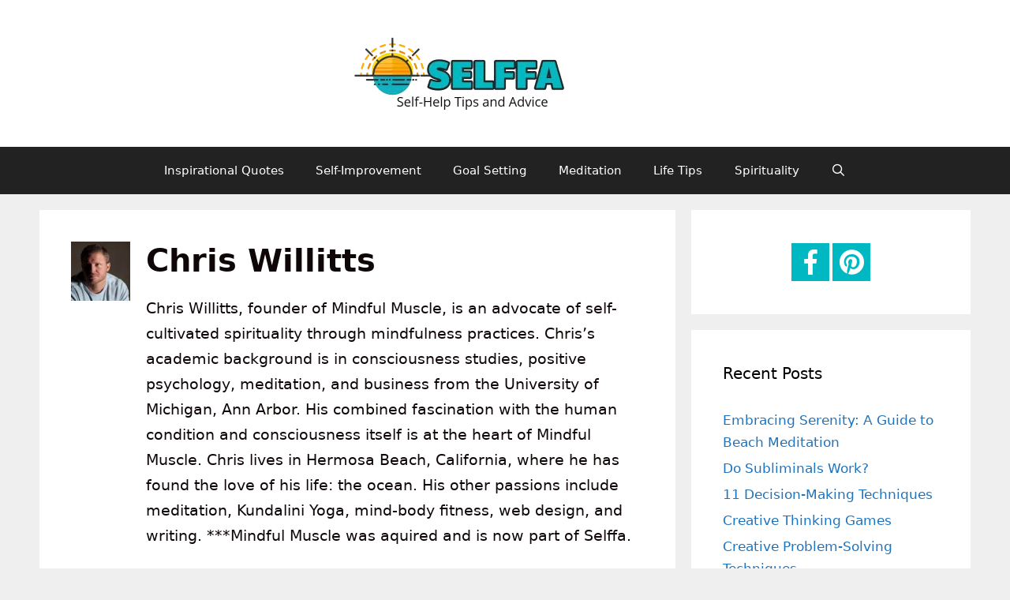

--- FILE ---
content_type: text/html; charset=UTF-8
request_url: https://selffa.com/author/chris-willitts/page/2/
body_size: 20709
content:
<!DOCTYPE html><html lang="en-US"><head><script>var __ezHttpConsent={setByCat:function(src,tagType,attributes,category,force,customSetScriptFn=null){var setScript=function(){if(force||window.ezTcfConsent[category]){if(typeof customSetScriptFn==='function'){customSetScriptFn();}else{var scriptElement=document.createElement(tagType);scriptElement.src=src;attributes.forEach(function(attr){for(var key in attr){if(attr.hasOwnProperty(key)){scriptElement.setAttribute(key,attr[key]);}}});var firstScript=document.getElementsByTagName(tagType)[0];firstScript.parentNode.insertBefore(scriptElement,firstScript);}}};if(force||(window.ezTcfConsent&&window.ezTcfConsent.loaded)){setScript();}else if(typeof getEzConsentData==="function"){getEzConsentData().then(function(ezTcfConsent){if(ezTcfConsent&&ezTcfConsent.loaded){setScript();}else{console.error("cannot get ez consent data");force=true;setScript();}});}else{force=true;setScript();console.error("getEzConsentData is not a function");}},};</script>
<script>var ezTcfConsent=window.ezTcfConsent?window.ezTcfConsent:{loaded:false,store_info:false,develop_and_improve_services:false,measure_ad_performance:false,measure_content_performance:false,select_basic_ads:false,create_ad_profile:false,select_personalized_ads:false,create_content_profile:false,select_personalized_content:false,understand_audiences:false,use_limited_data_to_select_content:false,};function getEzConsentData(){return new Promise(function(resolve){document.addEventListener("ezConsentEvent",function(event){var ezTcfConsent=event.detail.ezTcfConsent;resolve(ezTcfConsent);});});}</script>
<script>if(typeof _setEzCookies!=='function'){function _setEzCookies(ezConsentData){var cookies=window.ezCookieQueue;for(var i=0;i<cookies.length;i++){var cookie=cookies[i];if(ezConsentData&&ezConsentData.loaded&&ezConsentData[cookie.tcfCategory]){document.cookie=cookie.name+"="+cookie.value;}}}}
window.ezCookieQueue=window.ezCookieQueue||[];if(typeof addEzCookies!=='function'){function addEzCookies(arr){window.ezCookieQueue=[...window.ezCookieQueue,...arr];}}
addEzCookies([{name:"ezoab_220984",value:"mod21; Path=/; Domain=selffa.com; Max-Age=7200",tcfCategory:"store_info",isEzoic:"true",},{name:"ezosuibasgeneris-1",value:"3b7f14ca-d7db-48d5-729d-98669832626a; Path=/; Domain=selffa.com; Expires=Fri, 22 Jan 2027 13:51:32 UTC; Secure; SameSite=None",tcfCategory:"understand_audiences",isEzoic:"true",}]);if(window.ezTcfConsent&&window.ezTcfConsent.loaded){_setEzCookies(window.ezTcfConsent);}else if(typeof getEzConsentData==="function"){getEzConsentData().then(function(ezTcfConsent){if(ezTcfConsent&&ezTcfConsent.loaded){_setEzCookies(window.ezTcfConsent);}else{console.error("cannot get ez consent data");_setEzCookies(window.ezTcfConsent);}});}else{console.error("getEzConsentData is not a function");_setEzCookies(window.ezTcfConsent);}</script><script type="text/javascript" data-ezscrex='false' data-cfasync='false'>window._ezaq = Object.assign({"edge_cache_status":12,"edge_response_time":1148,"url":"https://selffa.com/author/chris-willitts/page/2/"}, typeof window._ezaq !== "undefined" ? window._ezaq : {});</script><script type="text/javascript" data-ezscrex='false' data-cfasync='false'>window._ezaq = Object.assign({"ab_test_id":"mod21"}, typeof window._ezaq !== "undefined" ? window._ezaq : {});window.__ez=window.__ez||{};window.__ez.tf={"kabf":"true"};</script><script type="text/javascript" data-ezscrex='false' data-cfasync='false'>window.ezDisableAds = true;</script><script data-ezscrex='false' data-cfasync='false' data-pagespeed-no-defer>var __ez=__ez||{};__ez.stms=Date.now();__ez.evt={};__ez.script={};__ez.ck=__ez.ck||{};__ez.template={};__ez.template.isOrig=true;window.__ezScriptHost="//www.ezojs.com";__ez.queue=__ez.queue||function(){var e=0,i=0,t=[],n=!1,o=[],r=[],s=!0,a=function(e,i,n,o,r,s,a){var l=arguments.length>7&&void 0!==arguments[7]?arguments[7]:window,d=this;this.name=e,this.funcName=i,this.parameters=null===n?null:w(n)?n:[n],this.isBlock=o,this.blockedBy=r,this.deleteWhenComplete=s,this.isError=!1,this.isComplete=!1,this.isInitialized=!1,this.proceedIfError=a,this.fWindow=l,this.isTimeDelay=!1,this.process=function(){f("... func = "+e),d.isInitialized=!0,d.isComplete=!0,f("... func.apply: "+e);var i=d.funcName.split("."),n=null,o=this.fWindow||window;i.length>3||(n=3===i.length?o[i[0]][i[1]][i[2]]:2===i.length?o[i[0]][i[1]]:o[d.funcName]),null!=n&&n.apply(null,this.parameters),!0===d.deleteWhenComplete&&delete t[e],!0===d.isBlock&&(f("----- F'D: "+d.name),m())}},l=function(e,i,t,n,o,r,s){var a=arguments.length>7&&void 0!==arguments[7]?arguments[7]:window,l=this;this.name=e,this.path=i,this.async=o,this.defer=r,this.isBlock=t,this.blockedBy=n,this.isInitialized=!1,this.isError=!1,this.isComplete=!1,this.proceedIfError=s,this.fWindow=a,this.isTimeDelay=!1,this.isPath=function(e){return"/"===e[0]&&"/"!==e[1]},this.getSrc=function(e){return void 0!==window.__ezScriptHost&&this.isPath(e)&&"banger.js"!==this.name?window.__ezScriptHost+e:e},this.process=function(){l.isInitialized=!0,f("... file = "+e);var i=this.fWindow?this.fWindow.document:document,t=i.createElement("script");t.src=this.getSrc(this.path),!0===o?t.async=!0:!0===r&&(t.defer=!0),t.onerror=function(){var e={url:window.location.href,name:l.name,path:l.path,user_agent:window.navigator.userAgent};"undefined"!=typeof _ezaq&&(e.pageview_id=_ezaq.page_view_id);var i=encodeURIComponent(JSON.stringify(e)),t=new XMLHttpRequest;t.open("GET","//g.ezoic.net/ezqlog?d="+i,!0),t.send(),f("----- ERR'D: "+l.name),l.isError=!0,!0===l.isBlock&&m()},t.onreadystatechange=t.onload=function(){var e=t.readyState;f("----- F'D: "+l.name),e&&!/loaded|complete/.test(e)||(l.isComplete=!0,!0===l.isBlock&&m())},i.getElementsByTagName("head")[0].appendChild(t)}},d=function(e,i){this.name=e,this.path="",this.async=!1,this.defer=!1,this.isBlock=!1,this.blockedBy=[],this.isInitialized=!0,this.isError=!1,this.isComplete=i,this.proceedIfError=!1,this.isTimeDelay=!1,this.process=function(){}};function c(e,i,n,s,a,d,c,u,f){var m=new l(e,i,n,s,a,d,c,f);!0===u?o[e]=m:r[e]=m,t[e]=m,h(m)}function h(e){!0!==u(e)&&0!=s&&e.process()}function u(e){if(!0===e.isTimeDelay&&!1===n)return f(e.name+" blocked = TIME DELAY!"),!0;if(w(e.blockedBy))for(var i=0;i<e.blockedBy.length;i++){var o=e.blockedBy[i];if(!1===t.hasOwnProperty(o))return f(e.name+" blocked = "+o),!0;if(!0===e.proceedIfError&&!0===t[o].isError)return!1;if(!1===t[o].isComplete)return f(e.name+" blocked = "+o),!0}return!1}function f(e){var i=window.location.href,t=new RegExp("[?&]ezq=([^&#]*)","i").exec(i);"1"===(t?t[1]:null)&&console.debug(e)}function m(){++e>200||(f("let's go"),p(o),p(r))}function p(e){for(var i in e)if(!1!==e.hasOwnProperty(i)){var t=e[i];!0===t.isComplete||u(t)||!0===t.isInitialized||!0===t.isError?!0===t.isError?f(t.name+": error"):!0===t.isComplete?f(t.name+": complete already"):!0===t.isInitialized&&f(t.name+": initialized already"):t.process()}}function w(e){return"[object Array]"==Object.prototype.toString.call(e)}return window.addEventListener("load",(function(){setTimeout((function(){n=!0,f("TDELAY -----"),m()}),5e3)}),!1),{addFile:c,addFileOnce:function(e,i,n,o,r,s,a,l,d){t[e]||c(e,i,n,o,r,s,a,l,d)},addDelayFile:function(e,i){var n=new l(e,i,!1,[],!1,!1,!0);n.isTimeDelay=!0,f(e+" ...  FILE! TDELAY"),r[e]=n,t[e]=n,h(n)},addFunc:function(e,n,s,l,d,c,u,f,m,p){!0===c&&(e=e+"_"+i++);var w=new a(e,n,s,l,d,u,f,p);!0===m?o[e]=w:r[e]=w,t[e]=w,h(w)},addDelayFunc:function(e,i,n){var o=new a(e,i,n,!1,[],!0,!0);o.isTimeDelay=!0,f(e+" ...  FUNCTION! TDELAY"),r[e]=o,t[e]=o,h(o)},items:t,processAll:m,setallowLoad:function(e){s=e},markLoaded:function(e){if(e&&0!==e.length){if(e in t){var i=t[e];!0===i.isComplete?f(i.name+" "+e+": error loaded duplicate"):(i.isComplete=!0,i.isInitialized=!0)}else t[e]=new d(e,!0);f("markLoaded dummyfile: "+t[e].name)}},logWhatsBlocked:function(){for(var e in t)!1!==t.hasOwnProperty(e)&&u(t[e])}}}();__ez.evt.add=function(e,t,n){e.addEventListener?e.addEventListener(t,n,!1):e.attachEvent?e.attachEvent("on"+t,n):e["on"+t]=n()},__ez.evt.remove=function(e,t,n){e.removeEventListener?e.removeEventListener(t,n,!1):e.detachEvent?e.detachEvent("on"+t,n):delete e["on"+t]};__ez.script.add=function(e){var t=document.createElement("script");t.src=e,t.async=!0,t.type="text/javascript",document.getElementsByTagName("head")[0].appendChild(t)};__ez.dot=__ez.dot||{};__ez.queue.addFileOnce('/detroitchicago/boise.js', '/detroitchicago/boise.js?gcb=195-0&cb=5', true, [], true, false, true, false);__ez.queue.addFileOnce('/parsonsmaize/abilene.js', '/parsonsmaize/abilene.js?gcb=195-0&cb=e80eca0cdb', true, [], true, false, true, false);__ez.queue.addFileOnce('/parsonsmaize/mulvane.js', '/parsonsmaize/mulvane.js?gcb=195-0&cb=e75e48eec0', true, ['/parsonsmaize/abilene.js'], true, false, true, false);__ez.queue.addFileOnce('/detroitchicago/birmingham.js', '/detroitchicago/birmingham.js?gcb=195-0&cb=539c47377c', true, ['/parsonsmaize/abilene.js'], true, false, true, false);</script>
<script data-ezscrex="false" type="text/javascript" data-cfasync="false">window._ezaq = Object.assign({"ad_cache_level":0,"adpicker_placement_cnt":0,"ai_placeholder_cache_level":0,"ai_placeholder_placement_cnt":-1,"domain":"selffa.com","domain_id":220984,"ezcache_level":1,"ezcache_skip_code":0,"has_bad_image":0,"has_bad_words":0,"is_sitespeed":0,"lt_cache_level":0,"response_size":100729,"response_size_orig":94929,"response_time_orig":1138,"template_id":120,"url":"https://selffa.com/author/chris-willitts/page/2/","word_count":0,"worst_bad_word_level":0}, typeof window._ezaq !== "undefined" ? window._ezaq : {});__ez.queue.markLoaded('ezaqBaseReady');</script>
<script type='text/javascript' data-ezscrex='false' data-cfasync='false'>
window.ezAnalyticsStatic = true;

function analyticsAddScript(script) {
	var ezDynamic = document.createElement('script');
	ezDynamic.type = 'text/javascript';
	ezDynamic.innerHTML = script;
	document.head.appendChild(ezDynamic);
}
function getCookiesWithPrefix() {
    var allCookies = document.cookie.split(';');
    var cookiesWithPrefix = {};

    for (var i = 0; i < allCookies.length; i++) {
        var cookie = allCookies[i].trim();

        for (var j = 0; j < arguments.length; j++) {
            var prefix = arguments[j];
            if (cookie.indexOf(prefix) === 0) {
                var cookieParts = cookie.split('=');
                var cookieName = cookieParts[0];
                var cookieValue = cookieParts.slice(1).join('=');
                cookiesWithPrefix[cookieName] = decodeURIComponent(cookieValue);
                break; // Once matched, no need to check other prefixes
            }
        }
    }

    return cookiesWithPrefix;
}
function productAnalytics() {
	var d = {"pr":[6],"omd5":"333fd6cca96094b1c78f6356b6d397a5","nar":"risk score"};
	d.u = _ezaq.url;
	d.p = _ezaq.page_view_id;
	d.v = _ezaq.visit_uuid;
	d.ab = _ezaq.ab_test_id;
	d.e = JSON.stringify(_ezaq);
	d.ref = document.referrer;
	d.c = getCookiesWithPrefix('active_template', 'ez', 'lp_');
	if(typeof ez_utmParams !== 'undefined') {
		d.utm = ez_utmParams;
	}

	var dataText = JSON.stringify(d);
	var xhr = new XMLHttpRequest();
	xhr.open('POST','/ezais/analytics?cb=1', true);
	xhr.onload = function () {
		if (xhr.status!=200) {
            return;
		}

        if(document.readyState !== 'loading') {
            analyticsAddScript(xhr.response);
            return;
        }

        var eventFunc = function() {
            if(document.readyState === 'loading') {
                return;
            }
            document.removeEventListener('readystatechange', eventFunc, false);
            analyticsAddScript(xhr.response);
        };

        document.addEventListener('readystatechange', eventFunc, false);
	};
	xhr.setRequestHeader('Content-Type','text/plain');
	xhr.send(dataText);
}
__ez.queue.addFunc("productAnalytics", "productAnalytics", null, true, ['ezaqBaseReady'], false, false, false, true);
</script><base href="https://selffa.com/author/chris-willitts/page/2/"/><script>if(navigator.userAgent.match(/MSIE|Internet Explorer/i)||navigator.userAgent.match(/Trident\/7\..*?rv:11/i)){var href=document.location.href;if(!href.match(/[?&]nowprocket/)){if(href.indexOf("?")==-1){if(href.indexOf("#")==-1){document.location.href=href+"?nowprocket=1"}else{document.location.href=href.replace("#","?nowprocket=1#")}}else{if(href.indexOf("#")==-1){document.location.href=href+"&nowprocket=1"}else{document.location.href=href.replace("#","&nowprocket=1#")}}}}</script><script>class RocketLazyLoadScripts{constructor(e){this.triggerEvents=e,this.eventOptions={passive:!0},this.userEventListener=this.triggerListener.bind(this),this.delayedScripts={normal:[],async:[],defer:[]},this.allJQueries=[]}_addUserInteractionListener(e){this.triggerEvents.forEach((t=>window.addEventListener(t,e.userEventListener,e.eventOptions)))}_removeUserInteractionListener(e){this.triggerEvents.forEach((t=>window.removeEventListener(t,e.userEventListener,e.eventOptions)))}triggerListener(){this._removeUserInteractionListener(this),"loading"===document.readyState?document.addEventListener("DOMContentLoaded",this._loadEverythingNow.bind(this)):this._loadEverythingNow()}async _loadEverythingNow(){this._delayEventListeners(),this._delayJQueryReady(this),this._handleDocumentWrite(),this._registerAllDelayedScripts(),this._preloadAllScripts(),await this._loadScriptsFromList(this.delayedScripts.normal),await this._loadScriptsFromList(this.delayedScripts.defer),await this._loadScriptsFromList(this.delayedScripts.async),await this._triggerDOMContentLoaded(),await this._triggerWindowLoad(),window.dispatchEvent(new Event("rocket-allScriptsLoaded"))}_registerAllDelayedScripts(){document.querySelectorAll("script[type=rocketlazyloadscript]").forEach((e=>{e.hasAttribute("src")?e.hasAttribute("async")&&!1!==e.async?this.delayedScripts.async.push(e):e.hasAttribute("defer")&&!1!==e.defer||"module"===e.getAttribute("data-rocket-type")?this.delayedScripts.defer.push(e):this.delayedScripts.normal.push(e):this.delayedScripts.normal.push(e)}))}async _transformScript(e){return await this._requestAnimFrame(),new Promise((t=>{const n=document.createElement("script");let r;[...e.attributes].forEach((e=>{let t=e.nodeName;"type"!==t&&("data-rocket-type"===t&&(t="type",r=e.nodeValue),n.setAttribute(t,e.nodeValue))})),e.hasAttribute("src")?(n.addEventListener("load",t),n.addEventListener("error",t)):(n.text=e.text,t()),e.parentNode.replaceChild(n,e)}))}async _loadScriptsFromList(e){const t=e.shift();return t?(await this._transformScript(t),this._loadScriptsFromList(e)):Promise.resolve()}_preloadAllScripts(){var e=document.createDocumentFragment();[...this.delayedScripts.normal,...this.delayedScripts.defer,...this.delayedScripts.async].forEach((t=>{const n=t.getAttribute("src");if(n){const t=document.createElement("link");t.href=n,t.rel="preload",t.as="script",e.appendChild(t)}})),document.head.appendChild(e)}_delayEventListeners(){let e={};function t(t,n){!function(t){function n(n){return e[t].eventsToRewrite.indexOf(n)>=0?"rocket-"+n:n}e[t]||(e[t]={originalFunctions:{add:t.addEventListener,remove:t.removeEventListener},eventsToRewrite:[]},t.addEventListener=function(){arguments[0]=n(arguments[0]),e[t].originalFunctions.add.apply(t,arguments)},t.removeEventListener=function(){arguments[0]=n(arguments[0]),e[t].originalFunctions.remove.apply(t,arguments)})}(t),e[t].eventsToRewrite.push(n)}function n(e,t){let n=e[t];Object.defineProperty(e,t,{get:()=>n||function(){},set(r){e["rocket"+t]=n=r}})}t(document,"DOMContentLoaded"),t(window,"DOMContentLoaded"),t(window,"load"),t(window,"pageshow"),t(document,"readystatechange"),n(document,"onreadystatechange"),n(window,"onload"),n(window,"onpageshow")}_delayJQueryReady(e){let t=window.jQuery;Object.defineProperty(window,"jQuery",{get:()=>t,set(n){if(n&&n.fn&&!e.allJQueries.includes(n)){n.fn.ready=n.fn.init.prototype.ready=function(t){e.domReadyFired?t.bind(document)(n):document.addEventListener("rocket-DOMContentLoaded",(()=>t.bind(document)(n)))};const t=n.fn.on;n.fn.on=n.fn.init.prototype.on=function(){if(this[0]===window){function e(e){return e.split(" ").map((e=>"load"===e||0===e.indexOf("load.")?"rocket-jquery-load":e)).join(" ")}"string"==typeof arguments[0]||arguments[0]instanceof String?arguments[0]=e(arguments[0]):"object"==typeof arguments[0]&&Object.keys(arguments[0]).forEach((t=>{delete Object.assign(arguments[0],{[e(t)]:arguments[0][t]})[t]}))}return t.apply(this,arguments),this},e.allJQueries.push(n)}t=n}})}async _triggerDOMContentLoaded(){this.domReadyFired=!0,await this._requestAnimFrame(),document.dispatchEvent(new Event("rocket-DOMContentLoaded")),await this._requestAnimFrame(),window.dispatchEvent(new Event("rocket-DOMContentLoaded")),await this._requestAnimFrame(),document.dispatchEvent(new Event("rocket-readystatechange")),await this._requestAnimFrame(),document.rocketonreadystatechange&&document.rocketonreadystatechange()}async _triggerWindowLoad(){await this._requestAnimFrame(),window.dispatchEvent(new Event("rocket-load")),await this._requestAnimFrame(),window.rocketonload&&window.rocketonload(),await this._requestAnimFrame(),this.allJQueries.forEach((e=>e(window).trigger("rocket-jquery-load"))),window.dispatchEvent(new Event("rocket-pageshow")),await this._requestAnimFrame(),window.rocketonpageshow&&window.rocketonpageshow()}_handleDocumentWrite(){const e=new Map;document.write=document.writeln=function(t){const n=document.currentScript,r=document.createRange(),i=n.parentElement;let o=e.get(n);void 0===o&&(o=n.nextSibling,e.set(n,o));const a=document.createDocumentFragment();r.setStart(a,0),a.appendChild(r.createContextualFragment(t)),i.insertBefore(a,o)}}async _requestAnimFrame(){return new Promise((e=>requestAnimationFrame(e)))}static run(){const e=new RocketLazyLoadScripts(["keydown","mousemove","touchmove","touchstart","touchend","wheel"]);e._addUserInteractionListener(e)}}RocketLazyLoadScripts.run();
</script>
	<meta charset="UTF-8"/>
	<link rel="profile" href="https://gmpg.org/xfn/11"/>
	<title>Chris Willitts, Author at SELFFA - Page 2 of 5</title><style id="rocket-critical-css">.wp-show-posts-image{margin-bottom:1em}.wp-show-posts-image.wpsp-image-center{display:block;text-align:center}.wp-show-posts-image img{margin:0!important;vertical-align:bottom;height:auto}.wp-show-posts-columns:not(.wp-show-posts-masonry){display:flex;flex-wrap:wrap}.wp-show-posts-columns .wp-show-posts-single:not(.wp-show-posts-masonry-block){display:flex;flex-direction:row}.wp-show-posts-columns .wp-show-posts-single:not(.wp-show-posts-masonry-block) .wp-show-posts-image img{flex:0 0 auto;object-fit:scale-down}.wp-show-posts-columns .wp-show-posts-inner{flex:1}.wp-show-posts-inner:after{clear:both;display:table;content:'';width:0;height:0;overflow:hidden;visibility:hidden}.wp-show-posts-single.post{margin-bottom:0}@media (min-width:768px){.wpsp-col-4{float:left}.wpsp-col-4{width:33.333%}}@media (max-width:767px){.wp-show-posts-columns,.wp-show-posts-inner{margin-left:0!important;margin-right:0!important}.wp-show-posts-columns .wp-show-posts-single{display:block;width:100%}}.wp-show-posts-inner :last-child{margin-bottom:0}.screen-reader-text{clip:rect(1px,1px,1px,1px);position:absolute!important}.wp-show-posts-image{margin-bottom:1em}.wp-show-posts-image.wpsp-image-center{display:block;text-align:center}.wp-show-posts-image img{margin:0!important;vertical-align:bottom;height:auto}.wp-show-posts-columns:not(.wp-show-posts-masonry){display:flex;flex-wrap:wrap}.wp-show-posts-columns .wp-show-posts-single:not(.wp-show-posts-masonry-block){display:flex;flex-direction:row}.wp-show-posts-columns .wp-show-posts-single:not(.wp-show-posts-masonry-block) .wp-show-posts-image img{flex:0 0 auto;object-fit:scale-down}.wp-show-posts-columns .wp-show-posts-inner{flex:1}.wp-show-posts-inner:after{clear:both;display:table;content:'';width:0;height:0;overflow:hidden;visibility:hidden}.wp-show-posts-single.post{margin-bottom:0}@media (min-width:768px){.wpsp-col-4{float:left}.wpsp-col-4{width:33.333%}}@media (max-width:767px){.wp-show-posts-columns,.wp-show-posts-inner{margin-left:0!important;margin-right:0!important}.wp-show-posts-columns .wp-show-posts-single{display:block;width:100%}}.wp-show-posts-inner :last-child{margin-bottom:0}.screen-reader-text{clip:rect(1px,1px,1px,1px);position:absolute!important}.grid-100:after,.grid-container:after,[class*=mobile-grid-]:after,[class*=tablet-grid-]:after{clear:both}@-ms-viewport{width:auto}.grid-100:after,.grid-100:before,.grid-container:after,.grid-container:before,[class*=mobile-grid-]:after,[class*=mobile-grid-]:before,[class*=tablet-grid-]:after,[class*=tablet-grid-]:before{content:".";display:block;overflow:hidden;visibility:hidden;font-size:0;line-height:0;width:0;height:0}.grid-container{margin-left:auto;margin-right:auto;max-width:1200px;padding-left:10px;padding-right:10px}.grid-100,[class*=mobile-grid-],[class*=tablet-grid-]{-moz-box-sizing:border-box;-webkit-box-sizing:border-box;box-sizing:border-box;padding-left:10px;padding-right:10px}.grid-parent{padding-left:0;padding-right:0}@media (max-width:767px){.mobile-grid-100{clear:both;width:100%}}@media (min-width:768px) and (max-width:1024px){.tablet-grid-100{clear:both;width:100%}}@media (min-width:1025px){.grid-100{clear:both;width:100%}}.grid-100:after,.grid-container:after,[class*=mobile-grid-]:after,[class*=tablet-grid-]:after{clear:both}@-ms-viewport{width:auto}.grid-100:after,.grid-100:before,.grid-container:after,.grid-container:before,[class*=mobile-grid-]:after,[class*=mobile-grid-]:before,[class*=tablet-grid-]:after,[class*=tablet-grid-]:before{content:".";display:block;overflow:hidden;visibility:hidden;font-size:0;line-height:0;width:0;height:0}.grid-container{margin-left:auto;margin-right:auto;max-width:1200px;padding-left:10px;padding-right:10px}.grid-100,[class*=mobile-grid-],[class*=tablet-grid-]{-moz-box-sizing:border-box;-webkit-box-sizing:border-box;box-sizing:border-box;padding-left:10px;padding-right:10px}.grid-parent{padding-left:0;padding-right:0}@media (max-width:767px){.mobile-grid-100{clear:both;width:100%}}@media (min-width:768px) and (max-width:1024px){.tablet-grid-100{clear:both;width:100%}}@media (min-width:1025px){.grid-100{clear:both;width:100%}}html,body,div,span,h2,p,a,ul,li,form{border:0;margin:0;padding:0}html{font-family:sans-serif;-webkit-text-size-adjust:100%;-ms-text-size-adjust:100%}article,header,main,nav,section{display:block}ul{list-style:none}a{background-color:transparent}a img{border:0}body,button,input,select{font-family:-apple-system,system-ui,BlinkMacSystemFont,"Segoe UI",Helvetica,Arial,sans-serif,"Apple Color Emoji","Segoe UI Emoji","Segoe UI Symbol";font-weight:400;text-transform:none;font-size:17px;line-height:1.5}p{margin-bottom:1.5em}h2{font-family:inherit;font-size:100%;font-style:inherit;font-weight:inherit}h2{font-size:30px;margin-bottom:20px;line-height:1.2em;font-weight:300;text-transform:none}ul{margin:0 0 1.5em 3em}ul{list-style:disc}img{height:auto;max-width:100%}button,input,select{font-size:100%;margin:0;vertical-align:baseline;*vertical-align:middle}button{border:1px solid transparent;background:#666;-webkit-appearance:button;padding:10px 20px;color:#fff}input[type=search]{-webkit-appearance:textfield;box-sizing:content-box}input[type=search]::-webkit-search-decoration{-webkit-appearance:none}button::-moz-focus-inner,input::-moz-focus-inner{border:0;padding:0}input[type=search],select{background:#fafafa;color:#666;border:1px solid #ccc;border-radius:0;padding:10px 15px;box-sizing:border-box;max-width:100%}a,a:visited{text-decoration:none}.size-full{max-width:100%;height:auto}.screen-reader-text{position:absolute!important;clip:rect(0,0,0,0);height:1px;width:1px;border:0;overflow:hidden}.entry-content:after,.site-header:after,.site-content:after{content:"";display:table;clear:both}.main-navigation{z-index:100;padding:0;clear:both;display:block}.inside-navigation{position:relative}.main-navigation a{display:block;text-decoration:none;font-weight:400;text-transform:none;font-size:15px}.main-navigation ul li a{display:block}.main-navigation li{float:left;position:relative}.main-navigation ul{list-style:none;margin:0;padding-left:0}.main-navigation .main-nav ul li a{padding-left:20px;padding-right:20px;line-height:60px}.menu-toggle,.mobile-bar-items{display:none}.menu-toggle{padding:0 20px;line-height:60px;margin:0;font-weight:400;text-transform:none;font-size:15px}.main-navigation .mobile-bar-items a{padding-left:20px;padding-right:20px;line-height:60px}.search-item a:before{content:"\f002";font-family:GeneratePress;width:1.28571429em;text-align:center;display:inline-block}.main-navigation li.search-item{float:right;z-index:21}.navigation-search{position:absolute;left:-99999px;visibility:hidden;z-index:20;width:100%;top:0;opacity:0}.navigation-search input{outline:0;border:0;vertical-align:bottom;line-height:0;opacity:.9;width:100%;z-index:20;border-radius:0;-webkit-appearance:none}.navigation-search input::-ms-clear{display:none;width:0;height:0}.navigation-search input::-ms-reveal{display:none;width:0;height:0}.navigation-search input::-webkit-search-decoration,.navigation-search input::-webkit-search-cancel-button,.navigation-search input::-webkit-search-results-button,.navigation-search input::-webkit-search-results-decoration{display:none}.navigation-search input{height:60px}.nav-aligned-center .main-navigation .menu>li{float:none;display:inline-block}.nav-aligned-center .main-navigation ul{letter-spacing:-.31em;font-size:1em}.nav-aligned-center .main-navigation ul li{letter-spacing:normal}.nav-aligned-center .main-navigation{text-align:center}.site-header{position:relative}.inside-header{padding:40px}.site-logo{display:inline-block;max-width:100%}.header-aligned-center .site-header{text-align:center}.site-header .header-image{vertical-align:middle}.post{margin:0 0 2em}.entry-content{margin:2em 0 0}.site-content{word-wrap:break-word}.separate-containers .site-main>:last-child{margin-bottom:0}.separate-containers .inside-article{padding:40px}.separate-containers .site-main>*{margin-bottom:20px}.separate-containers .site-main{margin:20px}.no-sidebar.separate-containers .site-main{margin-left:0;margin-right:0}.menu-toggle:before,.search-item a:before{-moz-osx-font-smoothing:grayscale;-webkit-font-smoothing:antialiased;font-style:normal;font-variant:normal;text-rendering:auto;line-height:1;speak:none}.container.grid-container{width:auto}html,body,div,span,h2,p,a,ul,li,form{border:0;margin:0;padding:0}html{font-family:sans-serif;-webkit-text-size-adjust:100%;-ms-text-size-adjust:100%}article,header,main,nav,section{display:block}ul{list-style:none}a{background-color:transparent}a img{border:0}body,button,input,select{font-family:-apple-system,system-ui,BlinkMacSystemFont,"Segoe UI",Helvetica,Arial,sans-serif,"Apple Color Emoji","Segoe UI Emoji","Segoe UI Symbol";font-weight:400;text-transform:none;font-size:17px;line-height:1.5}p{margin-bottom:1.5em}h2{font-family:inherit;font-size:100%;font-style:inherit;font-weight:inherit}h2{font-size:30px;margin-bottom:20px;line-height:1.2em;font-weight:300;text-transform:none}ul{margin:0 0 1.5em 3em}ul{list-style:disc}img{height:auto;max-width:100%}button,input,select{font-size:100%;margin:0;vertical-align:baseline;*vertical-align:middle}button{border:1px solid transparent;background:#666;-webkit-appearance:button;padding:10px 20px;color:#fff}input[type=search]{-webkit-appearance:textfield;box-sizing:content-box}input[type=search]::-webkit-search-decoration{-webkit-appearance:none}button::-moz-focus-inner,input::-moz-focus-inner{border:0;padding:0}input[type=search],select{background:#fafafa;color:#666;border:1px solid #ccc;border-radius:0;padding:10px 15px;box-sizing:border-box;max-width:100%}a,a:visited{text-decoration:none}.size-full{max-width:100%;height:auto}.screen-reader-text{position:absolute!important;clip:rect(0,0,0,0);height:1px;width:1px;border:0;overflow:hidden}.entry-content:after,.site-header:after,.site-content:after{content:"";display:table;clear:both}.main-navigation{z-index:100;padding:0;clear:both;display:block}.inside-navigation{position:relative}.main-navigation a{display:block;text-decoration:none;font-weight:400;text-transform:none;font-size:15px}.main-navigation ul li a{display:block}.main-navigation li{float:left;position:relative}.main-navigation ul{list-style:none;margin:0;padding-left:0}.main-navigation .main-nav ul li a{padding-left:20px;padding-right:20px;line-height:60px}.menu-toggle,.mobile-bar-items{display:none}.menu-toggle{padding:0 20px;line-height:60px;margin:0;font-weight:400;text-transform:none;font-size:15px}.main-navigation .mobile-bar-items a{padding-left:20px;padding-right:20px;line-height:60px}.search-item a:before{content:"\f002";font-family:GeneratePress;width:1.28571429em;text-align:center;display:inline-block}.main-navigation li.search-item{float:right;z-index:21}.navigation-search{position:absolute;left:-99999px;visibility:hidden;z-index:20;width:100%;top:0;opacity:0}.navigation-search input{outline:0;border:0;vertical-align:bottom;line-height:0;opacity:.9;width:100%;z-index:20;border-radius:0;-webkit-appearance:none}.navigation-search input::-ms-clear{display:none;width:0;height:0}.navigation-search input::-ms-reveal{display:none;width:0;height:0}.navigation-search input::-webkit-search-decoration,.navigation-search input::-webkit-search-cancel-button,.navigation-search input::-webkit-search-results-button,.navigation-search input::-webkit-search-results-decoration{display:none}.navigation-search input{height:60px}.nav-aligned-center .main-navigation .menu>li{float:none;display:inline-block}.nav-aligned-center .main-navigation ul{letter-spacing:-.31em;font-size:1em}.nav-aligned-center .main-navigation ul li{letter-spacing:normal}.nav-aligned-center .main-navigation{text-align:center}.site-header{position:relative}.inside-header{padding:40px}.site-logo{display:inline-block;max-width:100%}.header-aligned-center .site-header{text-align:center}.site-header .header-image{vertical-align:middle}.post{margin:0 0 2em}.entry-content{margin:2em 0 0}.site-content{word-wrap:break-word}.separate-containers .site-main>:last-child{margin-bottom:0}.separate-containers .inside-article{padding:40px}.separate-containers .site-main>*{margin-bottom:20px}.separate-containers .site-main{margin:20px}.no-sidebar.separate-containers .site-main{margin-left:0;margin-right:0}.menu-toggle:before,.search-item a:before{-moz-osx-font-smoothing:grayscale;-webkit-font-smoothing:antialiased;font-style:normal;font-variant:normal;text-rendering:auto;line-height:1;speak:none}.container.grid-container{width:auto}</style>

<!-- This site is optimized with the Yoast SEO plugin v12.7.1 - https://yoast.com/wordpress/plugins/seo/ -->
<meta name="robots" content="noindex,follow"/>
<link rel="prev" href="https://selffa.com/author/chris-willitts/"/>
<link rel="next" href="https://selffa.com/author/chris-willitts/page/3/"/>
<meta property="og:locale" content="en_US"/>
<meta property="og:type" content="object"/>
<meta property="og:title" content="Chris Willitts, Author at SELFFA - Page 2 of 5"/>
<meta property="og:url" content="https://selffa.com/author/chris-willitts/"/>
<meta property="og:site_name" content="SELFFA"/>
<meta name="twitter:card" content="summary_large_image"/>
<meta name="twitter:title" content="Chris Willitts, Author at SELFFA - Page 2 of 5"/>
<script type="application/ld+json" class="yoast-schema-graph yoast-schema-graph--main">{"@context":"https://schema.org","@graph":[{"@type":"WebSite","@id":"https://selffa.com/#website","url":"https://selffa.com/","name":"SELFFA","potentialAction":{"@type":"SearchAction","target":"https://selffa.com/?s={search_term_string}","query-input":"required name=search_term_string"}},{"@type":"ProfilePage","@id":"https://selffa.com/author/chris-willitts/page/2/#webpage","url":"https://selffa.com/author/chris-willitts/page/2/","inLanguage":"en-US","name":"Chris Willitts, Author at SELFFA - Page 2 of 5","isPartOf":{"@id":"https://selffa.com/#website"}},{"@type":["Person"],"@id":"https://selffa.com/#/schema/person/4f5b7e59e427966e505800792afb1597","name":"Chris Willitts","image":{"@type":"ImageObject","@id":"https://selffa.com/#authorlogo","url":"https://selffa.com/wp-content/uploads/2019/06/chris-willitts.png","caption":"Chris Willitts"},"description":"Chris Willitts, founder of Mindful Muscle, is an advocate of self-cultivated spirituality through mindfulness practices. Chris\u2019s academic background is in consciousness studies, positive psychology, meditation, and business from the University of Michigan, Ann Arbor. His combined fascination with the human condition and consciousness itself is at the heart of Mindful Muscle. Chris lives in Hermosa Beach, California, where he has found the love of his life: the ocean. His other passions include meditation, Kundalini Yoga, mind-body fitness, web design, and writing. ***Mindful Muscle was aquired and is now part of Selffa.","sameAs":[],"mainEntityOfPage":{"@id":"https://selffa.com/author/chris-willitts/page/2/#webpage"}}]}</script>
<!-- / Yoast SEO plugin. -->


<link rel="alternate" type="application/rss+xml" title="SELFFA » Feed" href="https://selffa.com/feed/"/>
<link rel="alternate" type="application/rss+xml" title="SELFFA » Comments Feed" href="https://selffa.com/comments/feed/"/>
<link rel="alternate" type="application/rss+xml" title="SELFFA » Posts by Chris Willitts Feed" href="https://selffa.com/author/chris-willitts/feed/"/>
<style type="text/css">
img.wp-smiley,
img.emoji {
	display: inline !important;
	border: none !important;
	box-shadow: none !important;
	height: 1em !important;
	width: 1em !important;
	margin: 0 .07em !important;
	vertical-align: -0.1em !important;
	background: none !important;
	padding: 0 !important;
}
</style>
	<link data-minify="1" rel="preload" href="https://selffa.com/wp-content/cache/min/1/wp-content/plugins/easy-social-icons/css/font-awesome/css/all.min.css?ver=1631480012" data-rocket-async="style" as="style" onload="this.onload=null;this.rel=&#39;stylesheet&#39;" type="text/css" media="all"/>
<link rel="preload" href="https://selffa.com/wp-content/plugins/easy-social-icons/css/font-awesome/css/v4-shims.min.css?ver=5.7.2" data-rocket-async="style" as="style" onload="this.onload=null;this.rel=&#39;stylesheet&#39;" type="text/css" media="all"/>
<link data-minify="1" rel="preload" href="https://selffa.com/wp-content/cache/min/1/wp-content/plugins/easy-social-icons/css/cnss.css?ver=1631480012" data-rocket-async="style" as="style" onload="this.onload=null;this.rel=&#39;stylesheet&#39;" type="text/css" media="all"/>
<link rel="preload" href="https://selffa.com/wp-includes/css/dist/block-library/style.min.css?ver=2eef7ebac2c11e0fd37d0dcecad1c749" data-rocket-async="style" as="style" onload="this.onload=null;this.rel=&#39;stylesheet&#39;" type="text/css" media="all"/>
<link data-minify="1" rel="preload" href="https://selffa.com/wp-content/cache/min/1/wp-content/plugins/social-pug/assets/css/style-frontend.css?ver=1631480013" data-rocket-async="style" as="style" onload="this.onload=null;this.rel=&#39;stylesheet&#39;" type="text/css" media="all"/>
<link rel="preload" href="https://selffa.com/wp-content/plugins/wp-show-posts/css/wp-show-posts-min.css?ver=1.1.3" data-rocket-async="style" as="style" onload="this.onload=null;this.rel=&#39;stylesheet&#39;" type="text/css" media="all"/>
<link rel="preload" href="https://selffa.com/wp-content/themes/generatepress/css/unsemantic-grid.min.css?ver=2.4.1" data-rocket-async="style" as="style" onload="this.onload=null;this.rel=&#39;stylesheet&#39;" type="text/css" media="all"/>
<link rel="preload" href="https://selffa.com/wp-content/themes/generatepress/style.min.css?ver=2.4.1" data-rocket-async="style" as="style" onload="this.onload=null;this.rel=&#39;stylesheet&#39;" type="text/css" media="all"/>
<style id="generate-style-inline-css" type="text/css">
.generate-columns {margin-bottom: 20px;padding-left: 20px;}.generate-columns-container {margin-left: -20px;}.page-header {margin-bottom: 20px;margin-left: 20px}.generate-columns-container > .paging-navigation {margin-left: 20px;}
body{background-color:#efefef;color:#0f0707;}a, a:visited{color:#1e73be;}a:hover, a:focus, a:active{color:#0d1854;}body .grid-container{max-width:1180px;}.wp-block-group__inner-container{max-width:1180px;margin-left:auto;margin-right:auto;}body, button, input, select, textarea{font-family:-apple-system, system-ui, BlinkMacSystemFont, "Segoe UI", Helvetica, Arial, sans-serif, "Apple Color Emoji", "Segoe UI Emoji", "Segoe UI Symbol";font-size:19px;}body{line-height:1.7;}p{margin-bottom:1.7em;}.entry-content > [class*="wp-block-"]:not(:last-child){margin-bottom:1.7em;}.main-navigation .main-nav ul ul li a{font-size:14px;}h1{font-weight:bold;}h2{font-weight:bold;}h3{font-weight:bold;}h4{font-weight:bold;}@media (max-width:768px){.main-title{font-size:30px;}h1{font-size:30px;}h2{font-size:25px;}}.top-bar{background-color:#636363;color:#ffffff;}.top-bar a,.top-bar a:visited{color:#ffffff;}.top-bar a:hover{color:#303030;}.site-header{background-color:#ffffff;color:#3a3a3a;}.site-header a,.site-header a:visited{color:#3a3a3a;}.main-title a,.main-title a:hover,.main-title a:visited{color:#222222;}.site-description{color:#757575;}.main-navigation,.main-navigation ul ul{background-color:#222222;}.main-navigation .main-nav ul li a,.menu-toggle{color:#ffffff;}.main-navigation .main-nav ul li:hover > a,.main-navigation .main-nav ul li:focus > a, .main-navigation .main-nav ul li.sfHover > a{color:#ffffff;background-color:#3f3f3f;}button.menu-toggle:hover,button.menu-toggle:focus,.main-navigation .mobile-bar-items a,.main-navigation .mobile-bar-items a:hover,.main-navigation .mobile-bar-items a:focus{color:#ffffff;}.main-navigation .main-nav ul li[class*="current-menu-"] > a{color:#ffffff;background-color:#3f3f3f;}.main-navigation .main-nav ul li[class*="current-menu-"] > a:hover,.main-navigation .main-nav ul li[class*="current-menu-"].sfHover > a{color:#ffffff;background-color:#3f3f3f;}.navigation-search input[type="search"],.navigation-search input[type="search"]:active, .navigation-search input[type="search"]:focus, .main-navigation .main-nav ul li.search-item.active > a{color:#ffffff;background-color:#3f3f3f;}.main-navigation ul ul{background-color:#3f3f3f;}.main-navigation .main-nav ul ul li a{color:#ffffff;}.main-navigation .main-nav ul ul li:hover > a,.main-navigation .main-nav ul ul li:focus > a,.main-navigation .main-nav ul ul li.sfHover > a{color:#ffffff;background-color:#4f4f4f;}.main-navigation .main-nav ul ul li[class*="current-menu-"] > a{color:#ffffff;background-color:#4f4f4f;}.main-navigation .main-nav ul ul li[class*="current-menu-"] > a:hover,.main-navigation .main-nav ul ul li[class*="current-menu-"].sfHover > a{color:#ffffff;background-color:#4f4f4f;}.separate-containers .inside-article, .separate-containers .comments-area, .separate-containers .page-header, .one-container .container, .separate-containers .paging-navigation, .inside-page-header{background-color:#ffffff;}.entry-title a,.entry-title a:visited{color:#000000;}.entry-meta{color:#595959;}.entry-meta a,.entry-meta a:visited{color:#595959;}.entry-meta a:hover{color:#1e73be;}.sidebar .widget{background-color:#ffffff;}.sidebar .widget .widget-title{color:#000000;}.footer-widgets{background-color:#ffffff;}.footer-widgets .widget-title{color:#000000;}.site-info{color:#ffffff;background-color:#222222;}.site-info a,.site-info a:visited{color:#ffffff;}.site-info a:hover{color:#606060;}.footer-bar .widget_nav_menu .current-menu-item a{color:#606060;}input[type="text"],input[type="email"],input[type="url"],input[type="password"],input[type="search"],input[type="tel"],input[type="number"],textarea,select{color:#666666;background-color:#fafafa;border-color:#cccccc;}input[type="text"]:focus,input[type="email"]:focus,input[type="url"]:focus,input[type="password"]:focus,input[type="search"]:focus,input[type="tel"]:focus,input[type="number"]:focus,textarea:focus,select:focus{color:#666666;background-color:#ffffff;border-color:#bfbfbf;}button,html input[type="button"],input[type="reset"],input[type="submit"],a.button,a.button:visited,a.wp-block-button__link:not(.has-background){color:#ffffff;background-color:#666666;}button:hover,html input[type="button"]:hover,input[type="reset"]:hover,input[type="submit"]:hover,a.button:hover,button:focus,html input[type="button"]:focus,input[type="reset"]:focus,input[type="submit"]:focus,a.button:focus,a.wp-block-button__link:not(.has-background):active,a.wp-block-button__link:not(.has-background):focus,a.wp-block-button__link:not(.has-background):hover{color:#ffffff;background-color:#3f3f3f;}.generate-back-to-top,.generate-back-to-top:visited{background-color:rgba( 0,0,0,0.4 );color:#ffffff;}.generate-back-to-top:hover,.generate-back-to-top:focus{background-color:rgba( 0,0,0,0.6 );color:#ffffff;}.entry-content .alignwide, body:not(.no-sidebar) .entry-content .alignfull{margin-left:-40px;width:calc(100% + 80px);max-width:calc(100% + 80px);}.rtl .menu-item-has-children .dropdown-menu-toggle{padding-left:20px;}.rtl .main-navigation .main-nav ul li.menu-item-has-children > a{padding-right:20px;}@media (max-width:768px){.separate-containers .inside-article, .separate-containers .comments-area, .separate-containers .page-header, .separate-containers .paging-navigation, .one-container .site-content, .inside-page-header, .wp-block-group__inner-container{padding:30px;}.entry-content .alignwide, body:not(.no-sidebar) .entry-content .alignfull{margin-left:-30px;width:calc(100% + 60px);max-width:calc(100% + 60px);}}.one-container .sidebar .widget{padding:0px;}/* End cached CSS */@media (max-width: 768px){.main-navigation .menu-toggle,.main-navigation .mobile-bar-items,.sidebar-nav-mobile:not(#sticky-placeholder){display:block;}.main-navigation ul,.gen-sidebar-nav{display:none;}[class*="nav-float-"] .site-header .inside-header > *{float:none;clear:both;}}@font-face {font-family: "GeneratePress";src:  url("https://selffa.com/wp-content/themes/generatepress/fonts/generatepress.eot");src:  url("https://selffa.com/wp-content/themes/generatepress/fonts/generatepress.eot#iefix") format("embedded-opentype"),  url("https://selffa.com/wp-content/themes/generatepress/fonts/generatepress.woff2") format("woff2"),  url("https://selffa.com/wp-content/themes/generatepress/fonts/generatepress.woff") format("woff"),  url("https://selffa.com/wp-content/themes/generatepress/fonts/generatepress.ttf") format("truetype"),  url("https://selffa.com/wp-content/themes/generatepress/fonts/generatepress.svg#GeneratePress") format("svg");font-weight: normal;font-style: normal;}.main-navigation .slideout-toggle a:before,.slide-opened .slideout-overlay .slideout-exit:before {font-family: GeneratePress;}.slideout-navigation .dropdown-menu-toggle:before {content: "\f107" !important;}.slideout-navigation .sfHover > a .dropdown-menu-toggle:before {content: "\f106" !important;}
</style>
<link rel="preload" href="https://selffa.com/wp-content/themes/generatepress/css/mobile.min.css?ver=2.4.1" data-rocket-async="style" as="style" onload="this.onload=null;this.rel=&#39;stylesheet&#39;" type="text/css" media="all"/>
<link rel="preload" href="https://selffa.com/wp-content/plugins/gp-premium/blog/functions/css/style.min.css?ver=1.12.2" data-rocket-async="style" as="style" onload="this.onload=null;this.rel=&#39;stylesheet&#39;" type="text/css" media="all"/>
<style id="rocket-lazyload-inline-css" type="text/css">
.rll-youtube-player{position:relative;padding-bottom:56.23%;height:0;overflow:hidden;max-width:100%;}.rll-youtube-player iframe{position:absolute;top:0;left:0;width:100%;height:100%;z-index:100;background:0 0}.rll-youtube-player img{bottom:0;display:block;left:0;margin:auto;max-width:100%;width:100%;position:absolute;right:0;top:0;border:none;height:auto;cursor:pointer;-webkit-transition:.4s all;-moz-transition:.4s all;transition:.4s all}.rll-youtube-player img:hover{-webkit-filter:brightness(75%)}.rll-youtube-player .play{height:72px;width:72px;left:50%;top:50%;margin-left:-36px;margin-top:-36px;position:absolute;background:url(https://selffa.com/wp-content/plugins/wp-rocket/assets/img/youtube.png) no-repeat;cursor:pointer}.wp-has-aspect-ratio .rll-youtube-player{position:absolute;padding-bottom:0;width:100%;height:100%;top:0;bottom:0;left:0;right:0}
</style>
<script type="rocketlazyloadscript">if (document.location.protocol != "https:") {document.location = document.URL.replace(/^http:/i, "https:");}</script><script type="rocketlazyloadscript" data-rocket-type="text/javascript" src="https://selffa.com/wp-includes/js/jquery/jquery.js?ver=1.12.4-wp" defer=""></script>
<script type="rocketlazyloadscript" data-rocket-type="text/javascript" src="https://selffa.com/wp-includes/js/jquery/jquery-migrate.min.js?ver=1.4.1" defer=""></script>
<script type="rocketlazyloadscript" data-minify="1" data-rocket-type="text/javascript" src="https://selffa.com/wp-content/cache/min/1/wp-content/plugins/easy-social-icons/js/cnss.js?ver=1631480013" defer=""></script>
<script type="rocketlazyloadscript" data-minify="1" data-rocket-type="text/javascript" src="https://selffa.com/wp-content/cache/min/1/wp-content/plugins/social-pug/assets/js/front-end.js?ver=1631480013" defer=""></script>
<link rel="https://api.w.org/" href="https://selffa.com/wp-json/"/>
<link rel="EditURI" type="application/rsd+xml" title="RSD" href="https://selffa.com/xmlrpc.php?rsd"/>
<link rel="wlwmanifest" type="application/wlwmanifest+xml" href="https://selffa.com/wp-includes/wlwmanifest.xml"/> 

<style type="text/css">
		ul.cnss-social-icon li.cn-fa-icon a{background-color:#00b8c1!important;}
		ul.cnss-social-icon li.cn-fa-icon a:hover{background-color:#9b9b9b!important;color:#dbdbdb!important;}
		</style><style type="text/css" data-source="Social Pug"></style><script type="rocketlazyloadscript" data-rocket-type="text/javascript">
(function(url){
	if(/(?:Chrome\/26\.0\.1410\.63 Safari\/537\.31|WordfenceTestMonBot)/.test(navigator.userAgent)){ return; }
	var addEvent = function(evt, handler) {
		if (window.addEventListener) {
			document.addEventListener(evt, handler, false);
		} else if (window.attachEvent) {
			document.attachEvent('on' + evt, handler);
		}
	};
	var removeEvent = function(evt, handler) {
		if (window.removeEventListener) {
			document.removeEventListener(evt, handler, false);
		} else if (window.detachEvent) {
			document.detachEvent('on' + evt, handler);
		}
	};
	var evts = 'contextmenu dblclick drag dragend dragenter dragleave dragover dragstart drop keydown keypress keyup mousedown mousemove mouseout mouseover mouseup mousewheel scroll'.split(' ');
	var logHuman = function() {
		if (window.wfLogHumanRan) { return; }
		window.wfLogHumanRan = true;
		var wfscr = document.createElement('script');
		wfscr.type = 'text/javascript';
		wfscr.async = true;
		wfscr.src = url + '&r=' + Math.random();
		(document.getElementsByTagName('head')[0]||document.getElementsByTagName('body')[0]).appendChild(wfscr);
		for (var i = 0; i < evts.length; i++) {
			removeEvent(evts[i], logHuman);
		}
	};
	for (var i = 0; i < evts.length; i++) {
		addEvent(evts[i], logHuman);
	}
})('//selffa.com/?wordfence_lh=1&hid=1AC096E184ECAEFB28E3150074186E47');
</script><meta name="viewport" content="width=device-width, initial-scale=1"/><!-- Global site tag (gtag.js) - Google Analytics -->
<script type="rocketlazyloadscript" async="" src="https://www.googletagmanager.com/gtag/js?id=UA-140387309-1"></script>
<script type="rocketlazyloadscript">
  window.dataLayer = window.dataLayer || [];
  function gtag(){dataLayer.push(arguments);}
  gtag('js', new Date());

  gtag('config', 'UA-140387309-1');
</script>
<script type="rocketlazyloadscript" data-ad-client="ca-pub-6962878109768232" async="" src="https://pagead2.googlesyndication.com/pagead/js/adsbygoogle.js"></script><meta name="ahrefs-site-verification" content="2e0bd866d090b13ae7353473c3e6030d1acb3c1a69fa6f4c608d8c9cc8507d62"/><link rel="icon" href="https://selffa.com/wp-content/uploads/2019/05/cropped-top-inspirational-favicon-32x32.png" sizes="32x32"/>
<link rel="icon" href="https://selffa.com/wp-content/uploads/2019/05/cropped-top-inspirational-favicon-192x192.png" sizes="192x192"/>
<link rel="apple-touch-icon-precomposed" href="https://selffa.com/wp-content/uploads/2019/05/cropped-top-inspirational-favicon-180x180.png"/>
<meta name="msapplication-TileImage" content="https://selffa.com/wp-content/uploads/2019/05/cropped-top-inspirational-favicon-270x270.png"/>
<noscript><style id="rocket-lazyload-nojs-css">.rll-youtube-player, [data-lazy-src]{display:none !important;}</style></noscript><script type="rocketlazyloadscript">
/*! loadCSS rel=preload polyfill. [c]2017 Filament Group, Inc. MIT License */
(function(w){"use strict";if(!w.loadCSS){w.loadCSS=function(){}}
var rp=loadCSS.relpreload={};rp.support=(function(){var ret;try{ret=w.document.createElement("link").relList.supports("preload")}catch(e){ret=!1}
return function(){return ret}})();rp.bindMediaToggle=function(link){var finalMedia=link.media||"all";function enableStylesheet(){link.media=finalMedia}
if(link.addEventListener){link.addEventListener("load",enableStylesheet)}else if(link.attachEvent){link.attachEvent("onload",enableStylesheet)}
setTimeout(function(){link.rel="stylesheet";link.media="only x"});setTimeout(enableStylesheet,3000)};rp.poly=function(){if(rp.support()){return}
var links=w.document.getElementsByTagName("link");for(var i=0;i<links.length;i++){var link=links[i];if(link.rel==="preload"&&link.getAttribute("as")==="style"&&!link.getAttribute("data-loadcss")){link.setAttribute("data-loadcss",!0);rp.bindMediaToggle(link)}}};if(!rp.support()){rp.poly();var run=w.setInterval(rp.poly,500);if(w.addEventListener){w.addEventListener("load",function(){rp.poly();w.clearInterval(run)})}else if(w.attachEvent){w.attachEvent("onload",function(){rp.poly();w.clearInterval(run)})}}
if(typeof exports!=="undefined"){exports.loadCSS=loadCSS}
else{w.loadCSS=loadCSS}}(typeof global!=="undefined"?global:this))
</script><script type='text/javascript'>
var ezoTemplate = 'old_site_noads';
var ezouid = '1';
var ezoFormfactor = '1';
</script><script data-ezscrex="false" type='text/javascript'>
var soc_app_id = '0';
var did = 220984;
var ezdomain = 'selffa.com';
var ezoicSearchable = 1;
</script></head>

<body data-rsssl="1" class="archive paged author author-chris-willitts author-5 wp-custom-logo wp-embed-responsive paged-2 author-paged-2 post-image-below-header post-image-aligned-center generate-columns-activated sticky-menu-fade right-sidebar nav-below-header fluid-header separate-containers active-footer-widgets-0 nav-search-enabled nav-aligned-center header-aligned-center dropdown-hover" itemtype="https://schema.org/Blog" itemscope="">
	<a class="screen-reader-text skip-link" href="#content" title="Skip to content">Skip to content</a>		<header id="masthead" class="site-header" itemtype="https://schema.org/WPHeader" itemscope="">
			<div class="inside-header grid-container grid-parent">
				<div class="site-logo">
				<a href="https://selffa.com/" title="SELFFA" rel="home">
					<img class="header-image" alt="SELFFA" src="data:image/svg+xml,%3Csvg%20xmlns=&#39;http://www.w3.org/2000/svg&#39;%20viewBox=&#39;0%200%200%200&#39;%3E%3C/svg%3E" title="SELFFA" data-lazy-src="https://selffa.com/wp-content/uploads/2019/05/cropped-selffa-logo4.png.webp"/><noscript><img  class="header-image" alt="SELFFA" src="https://selffa.com/wp-content/uploads/2019/05/cropped-selffa-logo4.png.webp" title="SELFFA" /></noscript>
				</a>
			</div>			</div><!-- .inside-header -->
		</header><!-- #masthead -->
				<nav id="site-navigation" class="main-navigation" itemtype="https://schema.org/SiteNavigationElement" itemscope="">
			<div class="inside-navigation grid-container grid-parent">
				<form method="get" class="search-form navigation-search" action="https://selffa.com/">
				<input type="search" class="search-field" value="" name="s" title="Search"/>
			</form>		<div class="mobile-bar-items">
						<span class="search-item">
				<a aria-label="Open Search Bar" href="#">
									</a>
			</span>
		</div><!-- .mobile-bar-items -->
						<button class="menu-toggle" aria-controls="primary-menu" aria-expanded="false">
					<span class="mobile-menu">Menu</span>				</button>
				<div id="primary-menu" class="main-nav"><ul id="menu-main-menu" class=" menu sf-menu"><li id="menu-item-42" class="menu-item menu-item-type-taxonomy menu-item-object-category menu-item-42"><a href="https://selffa.com/category/inspirational-quotes/">Inspirational Quotes</a></li>
<li id="menu-item-43" class="menu-item menu-item-type-taxonomy menu-item-object-category menu-item-43"><a href="https://selffa.com/category/self-improvement/">Self-Improvement</a></li>
<li id="menu-item-41" class="menu-item menu-item-type-taxonomy menu-item-object-category menu-item-41"><a href="https://selffa.com/category/goal-setting/">Goal Setting</a></li>
<li id="menu-item-4171" class="menu-item menu-item-type-taxonomy menu-item-object-category menu-item-4171"><a href="https://selffa.com/category/meditation/">Meditation</a></li>
<li id="menu-item-5042" class="menu-item menu-item-type-taxonomy menu-item-object-category menu-item-5042"><a href="https://selffa.com/category/life-tips/">Life Tips</a></li>
<li id="menu-item-8074" class="menu-item menu-item-type-taxonomy menu-item-object-category menu-item-8074"><a href="https://selffa.com/category/spirituality/">Spirituality</a></li>
<li class="search-item"><a aria-label="Open Search Bar" href="#"></a></li></ul></div>			</div><!-- .inside-navigation -->
		</nav><!-- #site-navigation -->
		
	<div id="page" class="hfeed site grid-container container grid-parent">
				<div id="content" class="site-content">
			
	<div id="primary" class="content-area grid-parent mobile-grid-100 grid-70 tablet-grid-70">
		<main id="main" class="site-main">
			<div class="generate-columns-container ">		<header class="page-header clearfix">
			
			<h1 class="page-title">
				<img src="data:image/svg+xml,%3Csvg%20xmlns=&#39;http://www.w3.org/2000/svg&#39;%20viewBox=&#39;0%200%2075%2075&#39;%3E%3C/svg%3E" width="75" height="75" alt="Chris Willitts" class="avatar avatar-75 wp-user-avatar wp-user-avatar-75 alignnone photo" data-lazy-src="https://selffa.com/wp-content/uploads/2019/06/chris-willitts.png.webp"/><noscript><img src="https://selffa.com/wp-content/uploads/2019/06/chris-willitts.png.webp" width="75" height="75" alt="Chris Willitts" class="avatar avatar-75 wp-user-avatar wp-user-avatar-75 alignnone photo" /></noscript><span class="vcard">Chris Willitts</span>			</h1>

			<div class="author-info">Chris Willitts, founder of Mindful Muscle, is an advocate of self-cultivated spirituality through mindfulness practices. Chris’s academic background is in consciousness studies, positive psychology, meditation, and business from the University of Michigan, Ann Arbor. His combined fascination with the human condition and consciousness itself is at the heart of Mindful Muscle. Chris lives in Hermosa Beach, California, where he has found the love of his life: the ocean. His other passions include meditation, Kundalini Yoga, mind-body fitness, web design, and writing. ***Mindful Muscle was aquired and is now part of Selffa.</div>		</header><!-- .page-header -->
		<article id="post-544" class="post-544 post type-post status-publish format-standard has-post-thumbnail hentry category-meditation generate-columns tablet-grid-50 mobile-grid-100 grid-parent grid-50" itemtype="https://schema.org/CreativeWork" itemscope="">
	<div class="inside-article">
		
		<header class="entry-header">
			<h2 class="entry-title" itemprop="headline"><a href="https://selffa.com/mindfulness-treats-addiction-alcoholism/" rel="bookmark">Extinguish Addiction With Mindfulness</a></h2>			<div class="entry-meta">
				<span class="posted-on"><a href="https://selffa.com/mindfulness-treats-addiction-alcoholism/" title="4:17 am" rel="bookmark"><time class="updated" datetime="2022-08-18T19:28:13+00:00" itemprop="dateModified">August 18, 2022</time><time class="entry-date published" datetime="2019-02-24T04:17:45+00:00" itemprop="datePublished">February 24, 2019</time></a></span> <span class="byline">by <span class="author vcard" itemprop="author" itemtype="https://schema.org/Person" itemscope=""><a class="url fn n" href="https://selffa.com/author/chris-willitts/" title="View all posts by Chris Willitts" rel="author" itemprop="url"><span class="author-name" itemprop="name">Chris Willitts</span></a></span></span> 			</div><!-- .entry-meta -->
				</header><!-- .entry-header -->

		<div class="post-image">
					
					<a href="https://selffa.com/mindfulness-treats-addiction-alcoholism/">
						<img width="750" height="750" src="data:image/svg+xml,%3Csvg%20xmlns=&#39;http://www.w3.org/2000/svg&#39;%20viewBox=&#39;0%200%20750%20750&#39;%3E%3C/svg%3E" class="attachment-full size-full wp-post-image" alt="" itemprop="image" data-lazy-srcset="https://selffa.com/wp-content/uploads/2019/02/Extinguish-Addiction-With-Mindfulness-1.png.webp 750w,https://selffa.com/wp-content/uploads/2019/02/Extinguish-Addiction-With-Mindfulness-1-150x150.png.webp 150w,https://selffa.com/wp-content/uploads/2019/02/Extinguish-Addiction-With-Mindfulness-1-300x300.png.webp 300w" data-lazy-sizes="(max-width: 750px) 100vw, 750px" data-lazy-src="https://selffa.com/wp-content/uploads/2019/02/Extinguish-Addiction-With-Mindfulness-1.png.webp"/><noscript><img width="750" height="750" src="https://selffa.com/wp-content/uploads/2019/02/Extinguish-Addiction-With-Mindfulness-1.png.webp" class="attachment-full size-full wp-post-image" alt="" itemprop="image" srcset="https://selffa.com/wp-content/uploads/2019/02/Extinguish-Addiction-With-Mindfulness-1.png.webp 750w,https://selffa.com/wp-content/uploads/2019/02/Extinguish-Addiction-With-Mindfulness-1-150x150.png.webp 150w,https://selffa.com/wp-content/uploads/2019/02/Extinguish-Addiction-With-Mindfulness-1-300x300.png.webp 300w" sizes="(max-width: 750px) 100vw, 750px" /></noscript>
					</a>
				</div>
			<div class="entry-summary" itemprop="text">
				<p>Addiction. It’s baffling, mysterious, and powerful. We are all exposed … <a title="Extinguish Addiction With Mindfulness" class="read-more" href="https://selffa.com/mindfulness-treats-addiction-alcoholism/" aria-label="More on Extinguish Addiction With Mindfulness">Read more</a></p>
			</div><!-- .entry-summary -->

					<footer class="entry-meta">
				<span class="cat-links"><span class="screen-reader-text">Categories </span><a href="https://selffa.com/category/meditation/" rel="category tag">Meditation</a></span> 			</footer><!-- .entry-meta -->
			</div><!-- .inside-article -->
</article><!-- #post-## -->
<article id="post-2593" class="post-2593 post type-post status-publish format-standard has-post-thumbnail hentry category-meditation generate-columns tablet-grid-50 mobile-grid-100 grid-parent grid-50" itemtype="https://schema.org/CreativeWork" itemscope="">
	<div class="inside-article">
		
		<header class="entry-header">
			<h2 class="entry-title" itemprop="headline"><a href="https://selffa.com/sit-still-fears/" rel="bookmark">Meditation that Will Dissolve Your Fears</a></h2>			<div class="entry-meta">
				<span class="posted-on"><a href="https://selffa.com/sit-still-fears/" title="11:46 pm" rel="bookmark"><time class="updated" datetime="2019-09-19T20:53:06+00:00" itemprop="dateModified">September 19, 2019</time><time class="entry-date published" datetime="2019-02-17T23:46:05+00:00" itemprop="datePublished">February 17, 2019</time></a></span> <span class="byline">by <span class="author vcard" itemprop="author" itemtype="https://schema.org/Person" itemscope=""><a class="url fn n" href="https://selffa.com/author/chris-willitts/" title="View all posts by Chris Willitts" rel="author" itemprop="url"><span class="author-name" itemprop="name">Chris Willitts</span></a></span></span> 			</div><!-- .entry-meta -->
				</header><!-- .entry-header -->

		<div class="post-image">
					
					<a href="https://selffa.com/sit-still-fears/">
						<img width="750" height="750" src="data:image/svg+xml,%3Csvg%20xmlns=&#39;http://www.w3.org/2000/svg&#39;%20viewBox=&#39;0%200%20750%20750&#39;%3E%3C/svg%3E" class="attachment-full size-full wp-post-image" alt="fear meditation" itemprop="image" data-lazy-srcset="https://selffa.com/wp-content/uploads/2019/02/Meditation-that-Will-Dissolve-Your-Fears.png.webp 750w,https://selffa.com/wp-content/uploads/2019/02/Meditation-that-Will-Dissolve-Your-Fears-150x150.png.webp 150w,https://selffa.com/wp-content/uploads/2019/02/Meditation-that-Will-Dissolve-Your-Fears-300x300.png.webp 300w" data-lazy-sizes="(max-width: 750px) 100vw, 750px" data-lazy-src="https://selffa.com/wp-content/uploads/2019/02/Meditation-that-Will-Dissolve-Your-Fears.png.webp"/><noscript><img width="750" height="750" src="https://selffa.com/wp-content/uploads/2019/02/Meditation-that-Will-Dissolve-Your-Fears.png.webp" class="attachment-full size-full wp-post-image" alt="fear meditation" itemprop="image" srcset="https://selffa.com/wp-content/uploads/2019/02/Meditation-that-Will-Dissolve-Your-Fears.png.webp 750w,https://selffa.com/wp-content/uploads/2019/02/Meditation-that-Will-Dissolve-Your-Fears-150x150.png.webp 150w,https://selffa.com/wp-content/uploads/2019/02/Meditation-that-Will-Dissolve-Your-Fears-300x300.png.webp 300w" sizes="(max-width: 750px) 100vw, 750px" /></noscript>
					</a>
				</div>
			<div class="entry-summary" itemprop="text">
				<p>You are not your thoughts. You are not your fears. … <a title="Meditation that Will Dissolve Your Fears" class="read-more" href="https://selffa.com/sit-still-fears/" aria-label="More on Meditation that Will Dissolve Your Fears">Read more</a></p>
			</div><!-- .entry-summary -->

					<footer class="entry-meta">
				<span class="cat-links"><span class="screen-reader-text">Categories </span><a href="https://selffa.com/category/meditation/" rel="category tag">Meditation</a></span> 			</footer><!-- .entry-meta -->
			</div><!-- .inside-article -->
</article><!-- #post-## -->
<article id="post-2598" class="post-2598 post type-post status-publish format-standard has-post-thumbnail hentry category-meditation category-spirituality generate-columns tablet-grid-50 mobile-grid-100 grid-parent grid-50" itemtype="https://schema.org/CreativeWork" itemscope="">
	<div class="inside-article">
		
		<header class="entry-header">
			<h2 class="entry-title" itemprop="headline"><a href="https://selffa.com/spiritual-healing-meditation/" rel="bookmark">Spiritual Healing Meditation That Is Unconventional and Powerful</a></h2>			<div class="entry-meta">
				<span class="posted-on"><a href="https://selffa.com/spiritual-healing-meditation/" title="9:25 pm" rel="bookmark"><time class="updated" datetime="2022-11-18T16:46:37+00:00" itemprop="dateModified">November 18, 2022</time><time class="entry-date published" datetime="2019-02-09T21:25:50+00:00" itemprop="datePublished">February 9, 2019</time></a></span> <span class="byline">by <span class="author vcard" itemprop="author" itemtype="https://schema.org/Person" itemscope=""><a class="url fn n" href="https://selffa.com/author/chris-willitts/" title="View all posts by Chris Willitts" rel="author" itemprop="url"><span class="author-name" itemprop="name">Chris Willitts</span></a></span></span> 			</div><!-- .entry-meta -->
				</header><!-- .entry-header -->

		<div class="post-image">
					
					<a href="https://selffa.com/spiritual-healing-meditation/">
						<img width="750" height="750" src="data:image/svg+xml,%3Csvg%20xmlns=&#39;http://www.w3.org/2000/svg&#39;%20viewBox=&#39;0%200%20750%20750&#39;%3E%3C/svg%3E" class="attachment-full size-full wp-post-image" alt="Spiritual Healing Meditation" itemprop="image" data-lazy-srcset="https://selffa.com/wp-content/uploads/2019/02/Spiritual-Healing-Meditation.png.webp 750w,https://selffa.com/wp-content/uploads/2019/02/Spiritual-Healing-Meditation-150x150.png.webp 150w,https://selffa.com/wp-content/uploads/2019/02/Spiritual-Healing-Meditation-300x300.png.webp 300w" data-lazy-sizes="(max-width: 750px) 100vw, 750px" data-lazy-src="https://selffa.com/wp-content/uploads/2019/02/Spiritual-Healing-Meditation.png.webp"/><noscript><img width="750" height="750" src="https://selffa.com/wp-content/uploads/2019/02/Spiritual-Healing-Meditation.png.webp" class="attachment-full size-full wp-post-image" alt="Spiritual Healing Meditation" itemprop="image" srcset="https://selffa.com/wp-content/uploads/2019/02/Spiritual-Healing-Meditation.png.webp 750w,https://selffa.com/wp-content/uploads/2019/02/Spiritual-Healing-Meditation-150x150.png.webp 150w,https://selffa.com/wp-content/uploads/2019/02/Spiritual-Healing-Meditation-300x300.png.webp 300w" sizes="(max-width: 750px) 100vw, 750px" /></noscript>
					</a>
				</div>
			<div class="entry-summary" itemprop="text">
				<p>I am about to expose you to a spiritual healing … <a title="Spiritual Healing Meditation That Is Unconventional and Powerful" class="read-more" href="https://selffa.com/spiritual-healing-meditation/" aria-label="More on Spiritual Healing Meditation That Is Unconventional and Powerful">Read more</a></p>
			</div><!-- .entry-summary -->

					<footer class="entry-meta">
				<span class="cat-links"><span class="screen-reader-text">Categories </span><a href="https://selffa.com/category/meditation/" rel="category tag">Meditation</a>, <a href="https://selffa.com/category/spirituality/" rel="category tag">Spirituality</a></span> 			</footer><!-- .entry-meta -->
			</div><!-- .inside-article -->
</article><!-- #post-## -->
<article id="post-316" class="post-316 post type-post status-publish format-standard has-post-thumbnail hentry category-meditation generate-columns tablet-grid-50 mobile-grid-100 grid-parent grid-50" itemtype="https://schema.org/CreativeWork" itemscope="">
	<div class="inside-article">
		
		<header class="entry-header">
			<h2 class="entry-title" itemprop="headline"><a href="https://selffa.com/meaning-of-mantras/" rel="bookmark">Meaning of Mantras</a></h2>			<div class="entry-meta">
				<span class="posted-on"><a href="https://selffa.com/meaning-of-mantras/" title="8:34 pm" rel="bookmark"><time class="updated" datetime="2019-09-19T20:53:06+00:00" itemprop="dateModified">September 19, 2019</time><time class="entry-date published" datetime="2019-02-06T20:34:11+00:00" itemprop="datePublished">February 6, 2019</time></a></span> <span class="byline">by <span class="author vcard" itemprop="author" itemtype="https://schema.org/Person" itemscope=""><a class="url fn n" href="https://selffa.com/author/chris-willitts/" title="View all posts by Chris Willitts" rel="author" itemprop="url"><span class="author-name" itemprop="name">Chris Willitts</span></a></span></span> 			</div><!-- .entry-meta -->
				</header><!-- .entry-header -->

		<div class="post-image">
					
					<a href="https://selffa.com/meaning-of-mantras/">
						<img width="750" height="750" src="data:image/svg+xml,%3Csvg%20xmlns=&#39;http://www.w3.org/2000/svg&#39;%20viewBox=&#39;0%200%20750%20750&#39;%3E%3C/svg%3E" class="attachment-full size-full wp-post-image" alt="Meaning of Mantras" itemprop="image" data-lazy-srcset="https://selffa.com/wp-content/uploads/2019/02/Meaning-of-Mantras.png.webp 750w,https://selffa.com/wp-content/uploads/2019/02/Meaning-of-Mantras-150x150.png.webp 150w,https://selffa.com/wp-content/uploads/2019/02/Meaning-of-Mantras-300x300.png.webp 300w" data-lazy-sizes="(max-width: 750px) 100vw, 750px" data-lazy-src="https://selffa.com/wp-content/uploads/2019/02/Meaning-of-Mantras.png.webp"/><noscript><img width="750" height="750" src="https://selffa.com/wp-content/uploads/2019/02/Meaning-of-Mantras.png.webp" class="attachment-full size-full wp-post-image" alt="Meaning of Mantras" itemprop="image" srcset="https://selffa.com/wp-content/uploads/2019/02/Meaning-of-Mantras.png.webp 750w,https://selffa.com/wp-content/uploads/2019/02/Meaning-of-Mantras-150x150.png.webp 150w,https://selffa.com/wp-content/uploads/2019/02/Meaning-of-Mantras-300x300.png.webp 300w" sizes="(max-width: 750px) 100vw, 750px" /></noscript>
					</a>
				</div>
			<div class="entry-summary" itemprop="text">
				<p>The word mantra comes from Sanskrit and means “tool/instrument of … <a title="Meaning of Mantras" class="read-more" href="https://selffa.com/meaning-of-mantras/" aria-label="More on Meaning of Mantras">Read more</a></p>
			</div><!-- .entry-summary -->

					<footer class="entry-meta">
				<span class="cat-links"><span class="screen-reader-text">Categories </span><a href="https://selffa.com/category/meditation/" rel="category tag">Meditation</a></span> 			</footer><!-- .entry-meta -->
			</div><!-- .inside-article -->
</article><!-- #post-## -->
<article id="post-2595" class="post-2595 post type-post status-publish format-standard has-post-thumbnail hentry category-meditation generate-columns tablet-grid-50 mobile-grid-100 grid-parent grid-50" itemtype="https://schema.org/CreativeWork" itemscope="">
	<div class="inside-article">
		
		<header class="entry-header">
			<h2 class="entry-title" itemprop="headline"><a href="https://selffa.com/consciousness-shapes-the-physical-world/" rel="bookmark">Consciousness Shapes the Physical World</a></h2>			<div class="entry-meta">
				<span class="posted-on"><a href="https://selffa.com/consciousness-shapes-the-physical-world/" title="2:09 am" rel="bookmark"><time class="updated" datetime="2019-09-19T20:53:06+00:00" itemprop="dateModified">September 19, 2019</time><time class="entry-date published" datetime="2019-02-06T02:09:38+00:00" itemprop="datePublished">February 6, 2019</time></a></span> <span class="byline">by <span class="author vcard" itemprop="author" itemtype="https://schema.org/Person" itemscope=""><a class="url fn n" href="https://selffa.com/author/chris-willitts/" title="View all posts by Chris Willitts" rel="author" itemprop="url"><span class="author-name" itemprop="name">Chris Willitts</span></a></span></span> 			</div><!-- .entry-meta -->
				</header><!-- .entry-header -->

		<div class="post-image">
					
					<a href="https://selffa.com/consciousness-shapes-the-physical-world/">
						<img width="750" height="750" src="data:image/svg+xml,%3Csvg%20xmlns=&#39;http://www.w3.org/2000/svg&#39;%20viewBox=&#39;0%200%20750%20750&#39;%3E%3C/svg%3E" class="attachment-full size-full wp-post-image" alt="Consciousness Shapes the Physical World" itemprop="image" data-lazy-srcset="https://selffa.com/wp-content/uploads/2019/02/Consciousness-Shapes-the-Physical-World-1.png.webp 750w,https://selffa.com/wp-content/uploads/2019/02/Consciousness-Shapes-the-Physical-World-1-150x150.png.webp 150w,https://selffa.com/wp-content/uploads/2019/02/Consciousness-Shapes-the-Physical-World-1-300x300.png.webp 300w" data-lazy-sizes="(max-width: 750px) 100vw, 750px" data-lazy-src="https://selffa.com/wp-content/uploads/2019/02/Consciousness-Shapes-the-Physical-World-1.png.webp"/><noscript><img width="750" height="750" src="https://selffa.com/wp-content/uploads/2019/02/Consciousness-Shapes-the-Physical-World-1.png.webp" class="attachment-full size-full wp-post-image" alt="Consciousness Shapes the Physical World" itemprop="image" srcset="https://selffa.com/wp-content/uploads/2019/02/Consciousness-Shapes-the-Physical-World-1.png.webp 750w,https://selffa.com/wp-content/uploads/2019/02/Consciousness-Shapes-the-Physical-World-1-150x150.png.webp 150w,https://selffa.com/wp-content/uploads/2019/02/Consciousness-Shapes-the-Physical-World-1-300x300.png.webp 300w" sizes="(max-width: 750px) 100vw, 750px" /></noscript>
					</a>
				</div>
			<div class="entry-summary" itemprop="text">
				<p>Consciousness, Prayer, &amp; How Kind Thoughts Affect the World From … <a title="Consciousness Shapes the Physical World" class="read-more" href="https://selffa.com/consciousness-shapes-the-physical-world/" aria-label="More on Consciousness Shapes the Physical World">Read more</a></p>
			</div><!-- .entry-summary -->

					<footer class="entry-meta">
				<span class="cat-links"><span class="screen-reader-text">Categories </span><a href="https://selffa.com/category/meditation/" rel="category tag">Meditation</a></span> 			</footer><!-- .entry-meta -->
			</div><!-- .inside-article -->
</article><!-- #post-## -->
<article id="post-764" class="post-764 post type-post status-publish format-standard has-post-thumbnail hentry category-meditation generate-columns tablet-grid-50 mobile-grid-100 grid-parent grid-50" itemtype="https://schema.org/CreativeWork" itemscope="">
	<div class="inside-article">
		
		<header class="entry-header">
			<h2 class="entry-title" itemprop="headline"><a href="https://selffa.com/what-is-chakra-yoga/" rel="bookmark">The Chakra System</a></h2>			<div class="entry-meta">
				<span class="posted-on"><a href="https://selffa.com/what-is-chakra-yoga/" title="2:57 am" rel="bookmark"><time class="updated" datetime="2019-09-19T20:53:06+00:00" itemprop="dateModified">September 19, 2019</time><time class="entry-date published" datetime="2019-02-05T02:57:59+00:00" itemprop="datePublished">February 5, 2019</time></a></span> <span class="byline">by <span class="author vcard" itemprop="author" itemtype="https://schema.org/Person" itemscope=""><a class="url fn n" href="https://selffa.com/author/chris-willitts/" title="View all posts by Chris Willitts" rel="author" itemprop="url"><span class="author-name" itemprop="name">Chris Willitts</span></a></span></span> 			</div><!-- .entry-meta -->
				</header><!-- .entry-header -->

		<div class="post-image">
					
					<a href="https://selffa.com/what-is-chakra-yoga/">
						<img width="750" height="750" src="data:image/svg+xml,%3Csvg%20xmlns=&#39;http://www.w3.org/2000/svg&#39;%20viewBox=&#39;0%200%20750%20750&#39;%3E%3C/svg%3E" class="attachment-full size-full wp-post-image" alt="" itemprop="image" data-lazy-srcset="https://selffa.com/wp-content/uploads/2019/02/The-Chakra-System-1.png.webp 750w,https://selffa.com/wp-content/uploads/2019/02/The-Chakra-System-1-150x150.png.webp 150w,https://selffa.com/wp-content/uploads/2019/02/The-Chakra-System-1-300x300.png.webp 300w" data-lazy-sizes="(max-width: 750px) 100vw, 750px" data-lazy-src="https://selffa.com/wp-content/uploads/2019/02/The-Chakra-System-1.png.webp"/><noscript><img width="750" height="750" src="https://selffa.com/wp-content/uploads/2019/02/The-Chakra-System-1.png.webp" class="attachment-full size-full wp-post-image" alt="" itemprop="image" srcset="https://selffa.com/wp-content/uploads/2019/02/The-Chakra-System-1.png.webp 750w,https://selffa.com/wp-content/uploads/2019/02/The-Chakra-System-1-150x150.png.webp 150w,https://selffa.com/wp-content/uploads/2019/02/The-Chakra-System-1-300x300.png.webp 300w" sizes="(max-width: 750px) 100vw, 750px" /></noscript>
					</a>
				</div>
			<div class="entry-summary" itemprop="text">
				<p>What have you heard about the chakra system? Versions of … <a title="The Chakra System" class="read-more" href="https://selffa.com/what-is-chakra-yoga/" aria-label="More on The Chakra System">Read more</a></p>
			</div><!-- .entry-summary -->

					<footer class="entry-meta">
				<span class="cat-links"><span class="screen-reader-text">Categories </span><a href="https://selffa.com/category/meditation/" rel="category tag">Meditation</a></span> 			</footer><!-- .entry-meta -->
			</div><!-- .inside-article -->
</article><!-- #post-## -->
<article id="post-2597" class="post-2597 post type-post status-publish format-standard has-post-thumbnail hentry category-meditation category-spirituality generate-columns tablet-grid-50 mobile-grid-100 grid-parent grid-50" itemtype="https://schema.org/CreativeWork" itemscope="">
	<div class="inside-article">
		
		<header class="entry-header">
			<h2 class="entry-title" itemprop="headline"><a href="https://selffa.com/mindfulness-tool-spirituality/" rel="bookmark">Mindfulness Is The Ultimate Tool for Self-Cultivated Spirituality</a></h2>			<div class="entry-meta">
				<span class="posted-on"><a href="https://selffa.com/mindfulness-tool-spirituality/" title="8:29 pm" rel="bookmark"><time class="updated" datetime="2022-11-18T16:46:37+00:00" itemprop="dateModified">November 18, 2022</time><time class="entry-date published" datetime="2019-02-04T20:29:22+00:00" itemprop="datePublished">February 4, 2019</time></a></span> <span class="byline">by <span class="author vcard" itemprop="author" itemtype="https://schema.org/Person" itemscope=""><a class="url fn n" href="https://selffa.com/author/chris-willitts/" title="View all posts by Chris Willitts" rel="author" itemprop="url"><span class="author-name" itemprop="name">Chris Willitts</span></a></span></span> 			</div><!-- .entry-meta -->
				</header><!-- .entry-header -->

		<div class="post-image">
					
					<a href="https://selffa.com/mindfulness-tool-spirituality/">
						<img width="750" height="750" src="data:image/svg+xml,%3Csvg%20xmlns=&#39;http://www.w3.org/2000/svg&#39;%20viewBox=&#39;0%200%20750%20750&#39;%3E%3C/svg%3E" class="attachment-full size-full wp-post-image" alt="spiritual mindfulness" itemprop="image" data-lazy-srcset="https://selffa.com/wp-content/uploads/2019/02/Mindfulness-Is-The-Ultimate-Tool-for-Self-Cultivated-Spirituality-1.png.webp 750w,https://selffa.com/wp-content/uploads/2019/02/Mindfulness-Is-The-Ultimate-Tool-for-Self-Cultivated-Spirituality-1-150x150.png.webp 150w,https://selffa.com/wp-content/uploads/2019/02/Mindfulness-Is-The-Ultimate-Tool-for-Self-Cultivated-Spirituality-1-300x300.png.webp 300w" data-lazy-sizes="(max-width: 750px) 100vw, 750px" data-lazy-src="https://selffa.com/wp-content/uploads/2019/02/Mindfulness-Is-The-Ultimate-Tool-for-Self-Cultivated-Spirituality-1.png.webp"/><noscript><img width="750" height="750" src="https://selffa.com/wp-content/uploads/2019/02/Mindfulness-Is-The-Ultimate-Tool-for-Self-Cultivated-Spirituality-1.png.webp" class="attachment-full size-full wp-post-image" alt="spiritual mindfulness" itemprop="image" srcset="https://selffa.com/wp-content/uploads/2019/02/Mindfulness-Is-The-Ultimate-Tool-for-Self-Cultivated-Spirituality-1.png.webp 750w,https://selffa.com/wp-content/uploads/2019/02/Mindfulness-Is-The-Ultimate-Tool-for-Self-Cultivated-Spirituality-1-150x150.png.webp 150w,https://selffa.com/wp-content/uploads/2019/02/Mindfulness-Is-The-Ultimate-Tool-for-Self-Cultivated-Spirituality-1-300x300.png.webp 300w" sizes="(max-width: 750px) 100vw, 750px" /></noscript>
					</a>
				</div>
			<div class="entry-summary" itemprop="text">
				<p>How spiritual you are has nothing to do with what … <a title="Mindfulness Is The Ultimate Tool for Self-Cultivated Spirituality" class="read-more" href="https://selffa.com/mindfulness-tool-spirituality/" aria-label="More on Mindfulness Is The Ultimate Tool for Self-Cultivated Spirituality">Read more</a></p>
			</div><!-- .entry-summary -->

					<footer class="entry-meta">
				<span class="cat-links"><span class="screen-reader-text">Categories </span><a href="https://selffa.com/category/meditation/" rel="category tag">Meditation</a>, <a href="https://selffa.com/category/spirituality/" rel="category tag">Spirituality</a></span> 			</footer><!-- .entry-meta -->
			</div><!-- .inside-article -->
</article><!-- #post-## -->
<article id="post-1152" class="post-1152 post type-post status-publish format-standard has-post-thumbnail hentry category-meditation generate-columns tablet-grid-50 mobile-grid-100 grid-parent grid-50" itemtype="https://schema.org/CreativeWork" itemscope="">
	<div class="inside-article">
		
		<header class="entry-header">
			<h2 class="entry-title" itemprop="headline"><a href="https://selffa.com/how-to-let-go/" rel="bookmark">How to Let Go to Be More Effective</a></h2>			<div class="entry-meta">
				<span class="posted-on"><a href="https://selffa.com/how-to-let-go/" title="12:20 am" rel="bookmark"><time class="updated" datetime="2019-09-19T20:53:06+00:00" itemprop="dateModified">September 19, 2019</time><time class="entry-date published" datetime="2019-02-03T00:20:48+00:00" itemprop="datePublished">February 3, 2019</time></a></span> <span class="byline">by <span class="author vcard" itemprop="author" itemtype="https://schema.org/Person" itemscope=""><a class="url fn n" href="https://selffa.com/author/chris-willitts/" title="View all posts by Chris Willitts" rel="author" itemprop="url"><span class="author-name" itemprop="name">Chris Willitts</span></a></span></span> 			</div><!-- .entry-meta -->
				</header><!-- .entry-header -->

		<div class="post-image">
					
					<a href="https://selffa.com/how-to-let-go/">
						<img width="750" height="750" src="data:image/svg+xml,%3Csvg%20xmlns=&#39;http://www.w3.org/2000/svg&#39;%20viewBox=&#39;0%200%20750%20750&#39;%3E%3C/svg%3E" class="attachment-full size-full wp-post-image" alt="how to let go" itemprop="image" data-lazy-srcset="https://selffa.com/wp-content/uploads/2019/02/How-to-Let-Go-to-Be-More-Effective-1.png.webp 750w,https://selffa.com/wp-content/uploads/2019/02/How-to-Let-Go-to-Be-More-Effective-1-150x150.png.webp 150w,https://selffa.com/wp-content/uploads/2019/02/How-to-Let-Go-to-Be-More-Effective-1-300x300.png.webp 300w" data-lazy-sizes="(max-width: 750px) 100vw, 750px" data-lazy-src="https://selffa.com/wp-content/uploads/2019/02/How-to-Let-Go-to-Be-More-Effective-1.png.webp"/><noscript><img width="750" height="750" src="https://selffa.com/wp-content/uploads/2019/02/How-to-Let-Go-to-Be-More-Effective-1.png.webp" class="attachment-full size-full wp-post-image" alt="how to let go" itemprop="image" srcset="https://selffa.com/wp-content/uploads/2019/02/How-to-Let-Go-to-Be-More-Effective-1.png.webp 750w,https://selffa.com/wp-content/uploads/2019/02/How-to-Let-Go-to-Be-More-Effective-1-150x150.png.webp 150w,https://selffa.com/wp-content/uploads/2019/02/How-to-Let-Go-to-Be-More-Effective-1-300x300.png.webp 300w" sizes="(max-width: 750px) 100vw, 750px" /></noscript>
					</a>
				</div>
			<div class="entry-summary" itemprop="text">
				<p>I have never successfully solved one problem in my life … <a title="How to Let Go to Be More Effective" class="read-more" href="https://selffa.com/how-to-let-go/" aria-label="More on How to Let Go to Be More Effective">Read more</a></p>
			</div><!-- .entry-summary -->

					<footer class="entry-meta">
				<span class="cat-links"><span class="screen-reader-text">Categories </span><a href="https://selffa.com/category/meditation/" rel="category tag">Meditation</a></span> 			</footer><!-- .entry-meta -->
			</div><!-- .inside-article -->
</article><!-- #post-## -->
<article id="post-2600" class="post-2600 post type-post status-publish format-standard has-post-thumbnail hentry category-meditation generate-columns tablet-grid-50 mobile-grid-100 grid-parent grid-50" itemtype="https://schema.org/CreativeWork" itemscope="">
	<div class="inside-article">
		
		<header class="entry-header">
			<h2 class="entry-title" itemprop="headline"><a href="https://selffa.com/how-to-love-yourself/" rel="bookmark">How to Love Yourself</a></h2>			<div class="entry-meta">
				<span class="posted-on"><a href="https://selffa.com/how-to-love-yourself/" title="8:22 pm" rel="bookmark"><time class="updated" datetime="2022-08-18T19:24:07+00:00" itemprop="dateModified">August 18, 2022</time><time class="entry-date published" datetime="2019-01-31T20:22:45+00:00" itemprop="datePublished">January 31, 2019</time></a></span> <span class="byline">by <span class="author vcard" itemprop="author" itemtype="https://schema.org/Person" itemscope=""><a class="url fn n" href="https://selffa.com/author/chris-willitts/" title="View all posts by Chris Willitts" rel="author" itemprop="url"><span class="author-name" itemprop="name">Chris Willitts</span></a></span></span> 			</div><!-- .entry-meta -->
				</header><!-- .entry-header -->

		<div class="post-image">
					
					<a href="https://selffa.com/how-to-love-yourself/">
						<img width="750" height="750" src="data:image/svg+xml,%3Csvg%20xmlns=&#39;http://www.w3.org/2000/svg&#39;%20viewBox=&#39;0%200%20750%20750&#39;%3E%3C/svg%3E" class="attachment-full size-full wp-post-image" alt="" itemprop="image" data-lazy-srcset="https://selffa.com/wp-content/uploads/2019/01/How-to-Love-Yourself-1.png.webp 750w,https://selffa.com/wp-content/uploads/2019/01/How-to-Love-Yourself-1-150x150.png.webp 150w,https://selffa.com/wp-content/uploads/2019/01/How-to-Love-Yourself-1-300x300.png.webp 300w" data-lazy-sizes="(max-width: 750px) 100vw, 750px" data-lazy-src="https://selffa.com/wp-content/uploads/2019/01/How-to-Love-Yourself-1.png.webp"/><noscript><img width="750" height="750" src="https://selffa.com/wp-content/uploads/2019/01/How-to-Love-Yourself-1.png.webp" class="attachment-full size-full wp-post-image" alt="" itemprop="image" srcset="https://selffa.com/wp-content/uploads/2019/01/How-to-Love-Yourself-1.png.webp 750w,https://selffa.com/wp-content/uploads/2019/01/How-to-Love-Yourself-1-150x150.png.webp 150w,https://selffa.com/wp-content/uploads/2019/01/How-to-Love-Yourself-1-300x300.png.webp 300w" sizes="(max-width: 750px) 100vw, 750px" /></noscript>
					</a>
				</div>
			<div class="entry-summary" itemprop="text">
				<p>An Introduction on How to Love Yourself “How do I … <a title="How to Love Yourself" class="read-more" href="https://selffa.com/how-to-love-yourself/" aria-label="More on How to Love Yourself">Read more</a></p>
			</div><!-- .entry-summary -->

					<footer class="entry-meta">
				<span class="cat-links"><span class="screen-reader-text">Categories </span><a href="https://selffa.com/category/meditation/" rel="category tag">Meditation</a></span> 			</footer><!-- .entry-meta -->
			</div><!-- .inside-article -->
</article><!-- #post-## -->
<article id="post-2596" class="post-2596 post type-post status-publish format-standard has-post-thumbnail hentry category-meditation generate-columns tablet-grid-50 mobile-grid-100 grid-parent grid-50" itemtype="https://schema.org/CreativeWork" itemscope="">
	<div class="inside-article">
		
		<header class="entry-header">
			<h2 class="entry-title" itemprop="headline"><a href="https://selffa.com/auric-breathing-body-based-meditation/" rel="bookmark">Auric Breathing: Body-Based Meditation</a></h2>			<div class="entry-meta">
				<span class="posted-on"><a href="https://selffa.com/auric-breathing-body-based-meditation/" title="8:05 pm" rel="bookmark"><time class="updated" datetime="2019-09-19T20:53:06+00:00" itemprop="dateModified">September 19, 2019</time><time class="entry-date published" datetime="2019-01-30T20:05:28+00:00" itemprop="datePublished">January 30, 2019</time></a></span> <span class="byline">by <span class="author vcard" itemprop="author" itemtype="https://schema.org/Person" itemscope=""><a class="url fn n" href="https://selffa.com/author/chris-willitts/" title="View all posts by Chris Willitts" rel="author" itemprop="url"><span class="author-name" itemprop="name">Chris Willitts</span></a></span></span> 			</div><!-- .entry-meta -->
				</header><!-- .entry-header -->

		<div class="post-image">
					
					<a href="https://selffa.com/auric-breathing-body-based-meditation/">
						<img width="750" height="750" src="data:image/svg+xml,%3Csvg%20xmlns=&#39;http://www.w3.org/2000/svg&#39;%20viewBox=&#39;0%200%20750%20750&#39;%3E%3C/svg%3E" class="attachment-full size-full wp-post-image" alt="Auric Breathing" itemprop="image" data-lazy-srcset="https://selffa.com/wp-content/uploads/2019/01/Auric-Breathing-Body-Based-Meditation.png.webp 750w,https://selffa.com/wp-content/uploads/2019/01/Auric-Breathing-Body-Based-Meditation-150x150.png.webp 150w,https://selffa.com/wp-content/uploads/2019/01/Auric-Breathing-Body-Based-Meditation-300x300.png.webp 300w" data-lazy-sizes="(max-width: 750px) 100vw, 750px" data-lazy-src="https://selffa.com/wp-content/uploads/2019/01/Auric-Breathing-Body-Based-Meditation.png.webp"/><noscript><img width="750" height="750" src="https://selffa.com/wp-content/uploads/2019/01/Auric-Breathing-Body-Based-Meditation.png.webp" class="attachment-full size-full wp-post-image" alt="Auric Breathing" itemprop="image" srcset="https://selffa.com/wp-content/uploads/2019/01/Auric-Breathing-Body-Based-Meditation.png.webp 750w,https://selffa.com/wp-content/uploads/2019/01/Auric-Breathing-Body-Based-Meditation-150x150.png.webp 150w,https://selffa.com/wp-content/uploads/2019/01/Auric-Breathing-Body-Based-Meditation-300x300.png.webp 300w" sizes="(max-width: 750px) 100vw, 750px" /></noscript>
					</a>
				</div>
			<div class="entry-summary" itemprop="text">
				<p>Guest Author: Written by Yonti Kristan, M.A. (exclusively for Selffa) … <a title="Auric Breathing: Body-Based Meditation" class="read-more" href="https://selffa.com/auric-breathing-body-based-meditation/" aria-label="More on Auric Breathing: Body-Based Meditation">Read more</a></p>
			</div><!-- .entry-summary -->

					<footer class="entry-meta">
				<span class="cat-links"><span class="screen-reader-text">Categories </span><a href="https://selffa.com/category/meditation/" rel="category tag">Meditation</a></span> 			</footer><!-- .entry-meta -->
			</div><!-- .inside-article -->
</article><!-- #post-## -->
		<nav id="nav-below" class="paging-navigation">
			<span class="screen-reader-text">Post navigation</span>

								<div class="nav-previous">
												<span class="prev" title="Previous"><a href="https://selffa.com/author/chris-willitts/page/3/">Older posts</a></span>
					</div>
									<div class="nav-next">
												<span class="next" title="Next"><a href="https://selffa.com/author/chris-willitts/">Newer posts</a></span>
					</div>
				<div class="nav-links"><a class="prev page-numbers" href="https://selffa.com/author/chris-willitts/">← Previous</a>
<a class="page-numbers" href="https://selffa.com/author/chris-willitts/">1</a>
<span aria-current="page" class="page-numbers current">2</span>
<a class="page-numbers" href="https://selffa.com/author/chris-willitts/page/3/">3</a>
<span class="page-numbers dots">…</span>
<a class="page-numbers" href="https://selffa.com/author/chris-willitts/page/5/">5</a>
<a class="next page-numbers" href="https://selffa.com/author/chris-willitts/page/3/">Next →</a></div>		</nav><!-- #nav-below -->
		</div><!-- .generate-columns-contaier -->		</main><!-- #main -->
	</div><!-- #primary -->

	<div id="right-sidebar" class="widget-area grid-30 tablet-grid-30 grid-parent sidebar" itemtype="https://schema.org/WPSideBar" itemscope="">
	<div class="inside-right-sidebar">
		<aside id="cnss_widget-2" class="widget inner-padding widget_cnss_widget"><ul id="" class="cnss-social-icon " style="text-align:center;"><li class="cn-fa-facebook cn-fa-icon " style="display:inline-block;"><a class="" target="_blank" href="https://www.facebook.com/selffablog/" title="Facebook" style="width:48px;height:48px;padding:8px 0;margin:2px;color: #ffffff;border-radius: 0%;"><i title="Facebook" style="font-size:32px;" class="fa fa-facebook"></i></a></li><li class="cn-fa-pinterest cn-fa-icon " style="display:inline-block;"><a class="" target="_blank" href="https://www.pinterest.com/selffablog/" title="Pinterest" style="width:48px;height:48px;padding:8px 0;margin:2px;color: #ffffff;border-radius: 0%;"><i title="Pinterest" style="font-size:32px;" class="fab fa-pinterest"></i></a></li></ul></aside>		<aside id="recent-posts-2" class="widget inner-padding widget_recent_entries">		<h2 class="widget-title">Recent Posts</h2>		<ul>
											<li>
					<a href="https://selffa.com/embracing-serenity-a-guide-to-beach-meditation/">Embracing Serenity: A Guide to Beach Meditation</a>
									</li>
											<li>
					<a href="https://selffa.com/do-subliminals-work/">Do Subliminals Work?</a>
									</li>
											<li>
					<a href="https://selffa.com/decision-making-techniques/">11 Decision-Making Techniques</a>
									</li>
											<li>
					<a href="https://selffa.com/creative-thinking-games/">Creative Thinking Games</a>
									</li>
											<li>
					<a href="https://selffa.com/creative-problem-solving-techniques/">Creative Problem-Solving Techniques</a>
									</li>
					</ul>
		</aside>	</div><!-- .inside-right-sidebar -->
</div><!-- #secondary -->

	</div><!-- #content -->
</div><!-- #page -->

<br/>
<ul id="" class="cnss-social-icon " style="text-align:center;"><li class="cn-fa-facebook cn-fa-icon " style="display:inline-block;"><a class="" target="_blank" href="https://www.facebook.com/selffablog/" title="Facebook" style="width:48px;height:48px;padding:8px 0;margin:2px;color: #ffffff;border-radius: 0%;"><i title="Facebook" style="font-size:32px;" class="fa fa-facebook"></i></a></li><li class="cn-fa-pinterest cn-fa-icon " style="display:inline-block;"><a class="" target="_blank" href="https://www.pinterest.com/selffablog/" title="Pinterest" style="width:48px;height:48px;padding:8px 0;margin:2px;color: #ffffff;border-radius: 0%;"><i title="Pinterest" style="font-size:32px;" class="fab fa-pinterest"></i></a></li></ul>
<p> </p>
<div class="site-footer">
			<footer class="site-info" itemtype="https://schema.org/WPFooter" itemscope="">
			<div class="inside-site-info grid-container grid-parent">
								<div class="copyright-bar">
					Copyright © 2026 SELFFA
<div align="middle"> <a href="https://selffa.com/about-us/">About Us   |</a>      <a href="https://selffa.com/privacy/">Privacy   |</a>        <a href="https://selffa.com/contact/">Contact Us   |</a>          <a href="https://selffa.com/disclaimer/"> Disclaimer    |</a> 
<a href="https://selffa.com/terms-of-use/"> Terms of Use    </a> 

<div align="middle">Selffa is a participant in the Amazon Services LLC Associates Program, an affiliate advertising program designed to provide a means for sites to earn advertising fees by advertising and linking to Amazon.com. *Amazon and the Amazon logo are trademarks of Amazon.com, Inc., or its affiliates.				</div>
			</div>
		</div></div></footer><!-- .site-info -->
		</div><!-- .site-footer -->

<script type="rocketlazyloadscript" data-rocket-type="text/javascript" src="https://selffa.com/wp-includes/js/jquery/ui/core.min.js?ver=1.11.4" defer=""></script>
<script type="rocketlazyloadscript" data-rocket-type="text/javascript" src="https://selffa.com/wp-includes/js/jquery/ui/widget.min.js?ver=1.11.4" defer=""></script>
<script type="rocketlazyloadscript" data-rocket-type="text/javascript" src="https://selffa.com/wp-includes/js/jquery/ui/mouse.min.js?ver=1.11.4" defer=""></script>
<script type="rocketlazyloadscript" data-rocket-type="text/javascript" src="https://selffa.com/wp-includes/js/jquery/ui/sortable.min.js?ver=1.11.4" defer=""></script>
<script type="rocketlazyloadscript" data-rocket-type="text/javascript">
"use strict";var _createClass=function(){function defineProperties(target,props){for(var i=0;i<props.length;i++){var descriptor=props[i];descriptor.enumerable=descriptor.enumerable||!1,descriptor.configurable=!0,"value"in descriptor&&(descriptor.writable=!0),Object.defineProperty(target,descriptor.key,descriptor)}}return function(Constructor,protoProps,staticProps){return protoProps&&defineProperties(Constructor.prototype,protoProps),staticProps&&defineProperties(Constructor,staticProps),Constructor}}();function _classCallCheck(instance,Constructor){if(!(instance instanceof Constructor))throw new TypeError("Cannot call a class as a function")}var RocketBrowserCompatibilityChecker=function(){function RocketBrowserCompatibilityChecker(options){_classCallCheck(this,RocketBrowserCompatibilityChecker),this.passiveSupported=!1,this._checkPassiveOption(this),this.options=!!this.passiveSupported&&options}return _createClass(RocketBrowserCompatibilityChecker,[{key:"_checkPassiveOption",value:function(self){try{var options={get passive(){return!(self.passiveSupported=!0)}};window.addEventListener("test",null,options),window.removeEventListener("test",null,options)}catch(err){self.passiveSupported=!1}}},{key:"initRequestIdleCallback",value:function(){!1 in window&&(window.requestIdleCallback=function(cb){var start=Date.now();return setTimeout(function(){cb({didTimeout:!1,timeRemaining:function(){return Math.max(0,50-(Date.now()-start))}})},1)}),!1 in window&&(window.cancelIdleCallback=function(id){return clearTimeout(id)})}},{key:"isDataSaverModeOn",value:function(){return"connection"in navigator&&!0===navigator.connection.saveData}},{key:"supportsLinkPrefetch",value:function(){var elem=document.createElement("link");return elem.relList&&elem.relList.supports&&elem.relList.supports("prefetch")&&window.IntersectionObserver&&"isIntersecting"in IntersectionObserverEntry.prototype}},{key:"isSlowConnection",value:function(){return"connection"in navigator&&"effectiveType"in navigator.connection&&("2g"===navigator.connection.effectiveType||"slow-2g"===navigator.connection.effectiveType)}}]),RocketBrowserCompatibilityChecker}();
</script>
<script type="rocketlazyloadscript" data-rocket-type="text/javascript">
/* <![CDATA[ */
var RocketPreloadLinksConfig = {"excludeUris":"\/(.+\/)?feed\/?.+\/?|\/(?:.+\/)?embed\/|\/(index\\.php\/)?wp\\-json(\/.*|$)|\/wp-admin\/|\/logout\/|\/wp-login.php","usesTrailingSlash":"1","imageExt":"jpg|jpeg|gif|png|tiff|bmp|webp|avif","fileExt":"jpg|jpeg|gif|png|tiff|bmp|webp|avif|php|pdf|html|htm","siteUrl":"https:\/\/selffa.com","onHoverDelay":"100","rateThrottle":"3"};
/* ]]> */
</script>
<script type="rocketlazyloadscript" data-rocket-type="text/javascript">
(function() {
"use strict";var r="function"==typeof Symbol&&"symbol"==typeof Symbol.iterator?function(e){return typeof e}:function(e){return e&&"function"==typeof Symbol&&e.constructor===Symbol&&e!==Symbol.prototype?"symbol":typeof e},e=function(){function i(e,t){for(var n=0;n<t.length;n++){var i=t[n];i.enumerable=i.enumerable||!1,i.configurable=!0,"value"in i&&(i.writable=!0),Object.defineProperty(e,i.key,i)}}return function(e,t,n){return t&&i(e.prototype,t),n&&i(e,n),e}}();function i(e,t){if(!(e instanceof t))throw new TypeError("Cannot call a class as a function")}var t=function(){function n(e,t){i(this,n),this.browser=e,this.config=t,this.options=this.browser.options,this.prefetched=new Set,this.eventTime=null,this.threshold=1111,this.numOnHover=0}return e(n,[{key:"init",value:function(){!this.browser.supportsLinkPrefetch()||this.browser.isDataSaverModeOn()||this.browser.isSlowConnection()||(this.regex={excludeUris:RegExp(this.config.excludeUris,"i"),images:RegExp(".("+this.config.imageExt+")$","i"),fileExt:RegExp(".("+this.config.fileExt+")$","i")},this._initListeners(this))}},{key:"_initListeners",value:function(e){-1<this.config.onHoverDelay&&document.addEventListener("mouseover",e.listener.bind(e),e.listenerOptions),document.addEventListener("mousedown",e.listener.bind(e),e.listenerOptions),document.addEventListener("touchstart",e.listener.bind(e),e.listenerOptions)}},{key:"listener",value:function(e){var t=e.target.closest("a"),n=this._prepareUrl(t);if(null!==n)switch(e.type){case"mousedown":case"touchstart":this._addPrefetchLink(n);break;case"mouseover":this._earlyPrefetch(t,n,"mouseout")}}},{key:"_earlyPrefetch",value:function(t,e,n){var i=this,r=setTimeout(function(){if(r=null,0===i.numOnHover)setTimeout(function(){return i.numOnHover=0},1e3);else if(i.numOnHover>i.config.rateThrottle)return;i.numOnHover++,i._addPrefetchLink(e)},this.config.onHoverDelay);t.addEventListener(n,function e(){t.removeEventListener(n,e,{passive:!0}),null!==r&&(clearTimeout(r),r=null)},{passive:!0})}},{key:"_addPrefetchLink",value:function(i){return this.prefetched.add(i.href),new Promise(function(e,t){var n=document.createElement("link");n.rel="prefetch",n.href=i.href,n.onload=e,n.onerror=t,document.head.appendChild(n)}).catch(function(){})}},{key:"_prepareUrl",value:function(e){if(null===e||"object"!==(void 0===e?"undefined":r(e))||!1 in e||-1===["http:","https:"].indexOf(e.protocol))return null;var t=e.href.substring(0,this.config.siteUrl.length),n=this._getPathname(e.href,t),i={original:e.href,protocol:e.protocol,origin:t,pathname:n,href:t+n};return this._isLinkOk(i)?i:null}},{key:"_getPathname",value:function(e,t){var n=t?e.substring(this.config.siteUrl.length):e;return n.startsWith("/")||(n="/"+n),this._shouldAddTrailingSlash(n)?n+"/":n}},{key:"_shouldAddTrailingSlash",value:function(e){return this.config.usesTrailingSlash&&!e.endsWith("/")&&!this.regex.fileExt.test(e)}},{key:"_isLinkOk",value:function(e){return null!==e&&"object"===(void 0===e?"undefined":r(e))&&(!this.prefetched.has(e.href)&&e.origin===this.config.siteUrl&&-1===e.href.indexOf("?")&&-1===e.href.indexOf("#")&&!this.regex.excludeUris.test(e.href)&&!this.regex.images.test(e.href))}}],[{key:"run",value:function(){"undefined"!=typeof RocketPreloadLinksConfig&&new n(new RocketBrowserCompatibilityChecker({capture:!0,passive:!0}),RocketPreloadLinksConfig).init()}}]),n}();t.run();
}());
</script>
<!--[if lte IE 11]>
<script type='text/javascript' src='https://selffa.com/wp-content/themes/generatepress/js/classList.min.js?ver=2.4.1'></script>
<![endif]-->
<script type="rocketlazyloadscript" data-rocket-type="text/javascript" src="https://selffa.com/wp-content/themes/generatepress/js/menu.min.js?ver=2.4.1" defer=""></script>
<script type="rocketlazyloadscript" data-rocket-type="text/javascript" src="https://selffa.com/wp-content/themes/generatepress/js/a11y.min.js?ver=2.4.1" defer=""></script>
<script type="rocketlazyloadscript" data-rocket-type="text/javascript">
/* <![CDATA[ */
var generatepressNavSearch = {"open":"Open Search Bar","close":"Close Search Bar"};
/* ]]> */
</script>
<script type="rocketlazyloadscript" data-rocket-type="text/javascript" src="https://selffa.com/wp-content/themes/generatepress/js/navigation-search.min.js?ver=2.4.1" defer=""></script>
<script type="text/javascript" src="https://selffa.com/wp-includes/js/wp-embed.min.js?ver=2eef7ebac2c11e0fd37d0dcecad1c749" defer=""></script>
<script>window.lazyLoadOptions={elements_selector:"img[data-lazy-src],.rocket-lazyload,iframe[data-lazy-src]",data_src:"lazy-src",data_srcset:"lazy-srcset",data_sizes:"lazy-sizes",class_loading:"lazyloading",class_loaded:"lazyloaded",threshold:300,callback_loaded:function(element){if(element.tagName==="IFRAME"&&element.dataset.rocketLazyload=="fitvidscompatible"){if(element.classList.contains("lazyloaded")){if(typeof window.jQuery!="undefined"){if(jQuery.fn.fitVids){jQuery(element).parent().fitVids()}}}}}};window.addEventListener('LazyLoad::Initialized',function(e){var lazyLoadInstance=e.detail.instance;if(window.MutationObserver){var observer=new MutationObserver(function(mutations){var image_count=0;var iframe_count=0;var rocketlazy_count=0;mutations.forEach(function(mutation){for(i=0;i<mutation.addedNodes.length;i++){if(typeof mutation.addedNodes[i].getElementsByTagName!=='function'){continue}
if(typeof mutation.addedNodes[i].getElementsByClassName!=='function'){continue}
images=mutation.addedNodes[i].getElementsByTagName('img');is_image=mutation.addedNodes[i].tagName=="IMG";iframes=mutation.addedNodes[i].getElementsByTagName('iframe');is_iframe=mutation.addedNodes[i].tagName=="IFRAME";rocket_lazy=mutation.addedNodes[i].getElementsByClassName('rocket-lazyload');image_count+=images.length;iframe_count+=iframes.length;rocketlazy_count+=rocket_lazy.length;if(is_image){image_count+=1}
if(is_iframe){iframe_count+=1}}});if(image_count>0||iframe_count>0||rocketlazy_count>0){lazyLoadInstance.update()}});var b=document.getElementsByTagName("body")[0];var config={childList:!0,subtree:!0};observer.observe(b,config)}},!1)</script><script data-no-minify="1" async="" src="https://selffa.com/wp-content/plugins/wp-rocket/assets/js/lazyload/16.1/lazyload.min.js"></script><script>function lazyLoadThumb(e){var t='<img loading="lazy" data-lazy-src="https://i.ytimg.com/vi/ID/hqdefault.jpg" alt="" width="480" height="360"><noscript><img src="https://i.ytimg.com/vi/ID/hqdefault.jpg" alt="" width="480" height="360"></noscript>',a='<div class="play"></div>';return t.replace("ID",e)+a}function lazyLoadYoutubeIframe(){var e=document.createElement("iframe"),t="ID?autoplay=1";t+=0===this.dataset.query.length?'':'&'+this.dataset.query;e.setAttribute("src",t.replace("ID",this.dataset.src)),e.setAttribute("frameborder","0"),e.setAttribute("allowfullscreen","1"),e.setAttribute("allow", "accelerometer; autoplay; encrypted-media; gyroscope; picture-in-picture"),this.parentNode.replaceChild(e,this)}document.addEventListener("DOMContentLoaded",function(){var e,t,a=document.getElementsByClassName("rll-youtube-player");for(t=0;t<a.length;t++)e=document.createElement("div"),e.setAttribute("data-id",a[t].dataset.id),e.setAttribute("data-query", a[t].dataset.query),e.setAttribute("data-src", a[t].dataset.src),e.innerHTML=lazyLoadThumb(a[t].dataset.id),e.onclick=lazyLoadYoutubeIframe,a[t].appendChild(e)});</script>
<script type="rocketlazyloadscript">"use strict";var wprRemoveCPCSS=function wprRemoveCPCSS(){var elem;document.querySelector('link[data-rocket-async="style"][rel="preload"]')?setTimeout(wprRemoveCPCSS,200):(elem=document.getElementById("rocket-critical-css"))&&"remove"in elem&&elem.remove()};window.addEventListener?window.addEventListener("load",wprRemoveCPCSS):window.attachEvent&&window.attachEvent("onload",wprRemoveCPCSS);</script><noscript><link data-minify="1" rel='stylesheet' id='cnss_font_awesome_css-css'  href='https://selffa.com/wp-content/cache/min/1/wp-content/plugins/easy-social-icons/css/font-awesome/css/all.min.css?ver=1631480012' type='text/css' media='all' /><link rel='stylesheet' id='cnss_font_awesome_v4_shims-css'  href='https://selffa.com/wp-content/plugins/easy-social-icons/css/font-awesome/css/v4-shims.min.css?ver=5.7.2' type='text/css' media='all' /><link data-minify="1" rel='stylesheet' id='cnss_css-css'  href='https://selffa.com/wp-content/cache/min/1/wp-content/plugins/easy-social-icons/css/cnss.css?ver=1631480012' type='text/css' media='all' /><link rel='stylesheet' id='wp-block-library-css'  href='https://selffa.com/wp-includes/css/dist/block-library/style.min.css?ver=2eef7ebac2c11e0fd37d0dcecad1c749' type='text/css' media='all' /><link data-minify="1" rel='stylesheet' id='dpsp-frontend-style-css'  href='https://selffa.com/wp-content/cache/min/1/wp-content/plugins/social-pug/assets/css/style-frontend.css?ver=1631480013' type='text/css' media='all' /><link rel='stylesheet' id='wp-show-posts-css'  href='https://selffa.com/wp-content/plugins/wp-show-posts/css/wp-show-posts-min.css?ver=1.1.3' type='text/css' media='all' /><link rel='stylesheet' id='generate-style-grid-css'  href='https://selffa.com/wp-content/themes/generatepress/css/unsemantic-grid.min.css?ver=2.4.1' type='text/css' media='all' /><link rel='stylesheet' id='generate-style-css'  href='https://selffa.com/wp-content/themes/generatepress/style.min.css?ver=2.4.1' type='text/css' media='all' /><link rel='stylesheet' id='generate-mobile-style-css'  href='https://selffa.com/wp-content/themes/generatepress/css/mobile.min.css?ver=2.4.1' type='text/css' media='all' /><link rel='stylesheet' id='generate-blog-css'  href='https://selffa.com/wp-content/plugins/gp-premium/blog/functions/css/style.min.css?ver=1.12.2' type='text/css' media='all' /></noscript>


<script data-cfasync="false">function _emitEzConsentEvent(){var customEvent=new CustomEvent("ezConsentEvent",{detail:{ezTcfConsent:window.ezTcfConsent},bubbles:true,cancelable:true,});document.dispatchEvent(customEvent);}
(function(window,document){function _setAllEzConsentTrue(){window.ezTcfConsent.loaded=true;window.ezTcfConsent.store_info=true;window.ezTcfConsent.develop_and_improve_services=true;window.ezTcfConsent.measure_ad_performance=true;window.ezTcfConsent.measure_content_performance=true;window.ezTcfConsent.select_basic_ads=true;window.ezTcfConsent.create_ad_profile=true;window.ezTcfConsent.select_personalized_ads=true;window.ezTcfConsent.create_content_profile=true;window.ezTcfConsent.select_personalized_content=true;window.ezTcfConsent.understand_audiences=true;window.ezTcfConsent.use_limited_data_to_select_content=true;window.ezTcfConsent.select_personalized_content=true;}
function _clearEzConsentCookie(){document.cookie="ezCMPCookieConsent=tcf2;Domain=.selffa.com;Path=/;expires=Thu, 01 Jan 1970 00:00:00 GMT";}
_clearEzConsentCookie();if(typeof window.__tcfapi!=="undefined"){window.ezgconsent=false;var amazonHasRun=false;function _ezAllowed(tcdata,purpose){return(tcdata.purpose.consents[purpose]||tcdata.purpose.legitimateInterests[purpose]);}
function _handleConsentDecision(tcdata){window.ezTcfConsent.loaded=true;if(!tcdata.vendor.consents["347"]&&!tcdata.vendor.legitimateInterests["347"]){window._emitEzConsentEvent();return;}
window.ezTcfConsent.store_info=_ezAllowed(tcdata,"1");window.ezTcfConsent.develop_and_improve_services=_ezAllowed(tcdata,"10");window.ezTcfConsent.measure_content_performance=_ezAllowed(tcdata,"8");window.ezTcfConsent.select_basic_ads=_ezAllowed(tcdata,"2");window.ezTcfConsent.create_ad_profile=_ezAllowed(tcdata,"3");window.ezTcfConsent.select_personalized_ads=_ezAllowed(tcdata,"4");window.ezTcfConsent.create_content_profile=_ezAllowed(tcdata,"5");window.ezTcfConsent.measure_ad_performance=_ezAllowed(tcdata,"7");window.ezTcfConsent.use_limited_data_to_select_content=_ezAllowed(tcdata,"11");window.ezTcfConsent.select_personalized_content=_ezAllowed(tcdata,"6");window.ezTcfConsent.understand_audiences=_ezAllowed(tcdata,"9");window._emitEzConsentEvent();}
function _handleGoogleConsentV2(tcdata){if(!tcdata||!tcdata.purpose||!tcdata.purpose.consents){return;}
var googConsentV2={};if(tcdata.purpose.consents[1]){googConsentV2.ad_storage='granted';googConsentV2.analytics_storage='granted';}
if(tcdata.purpose.consents[3]&&tcdata.purpose.consents[4]){googConsentV2.ad_personalization='granted';}
if(tcdata.purpose.consents[1]&&tcdata.purpose.consents[7]){googConsentV2.ad_user_data='granted';}
if(googConsentV2.analytics_storage=='denied'){gtag('set','url_passthrough',true);}
gtag('consent','update',googConsentV2);}
__tcfapi("addEventListener",2,function(tcdata,success){if(!success||!tcdata){window._emitEzConsentEvent();return;}
if(!tcdata.gdprApplies){_setAllEzConsentTrue();window._emitEzConsentEvent();return;}
if(tcdata.eventStatus==="useractioncomplete"||tcdata.eventStatus==="tcloaded"){if(typeof gtag!='undefined'){_handleGoogleConsentV2(tcdata);}
_handleConsentDecision(tcdata);if(tcdata.purpose.consents["1"]===true&&tcdata.vendor.consents["755"]!==false){window.ezgconsent=true;(adsbygoogle=window.adsbygoogle||[]).pauseAdRequests=0;}
if(window.__ezconsent){__ezconsent.setEzoicConsentSettings(ezConsentCategories);}
__tcfapi("removeEventListener",2,function(success){return null;},tcdata.listenerId);if(!(tcdata.purpose.consents["1"]===true&&_ezAllowed(tcdata,"2")&&_ezAllowed(tcdata,"3")&&_ezAllowed(tcdata,"4"))){if(typeof __ez=="object"&&typeof __ez.bit=="object"&&typeof window["_ezaq"]=="object"&&typeof window["_ezaq"]["page_view_id"]=="string"){__ez.bit.Add(window["_ezaq"]["page_view_id"],[new __ezDotData("non_personalized_ads",true),]);}}}});}else{_setAllEzConsentTrue();window._emitEzConsentEvent();}})(window,document);</script></body></html><!-- This website is like a Rocket, isn't it? Performance optimized by WP Rocket. Learn more: https://wp-rocket.me -->